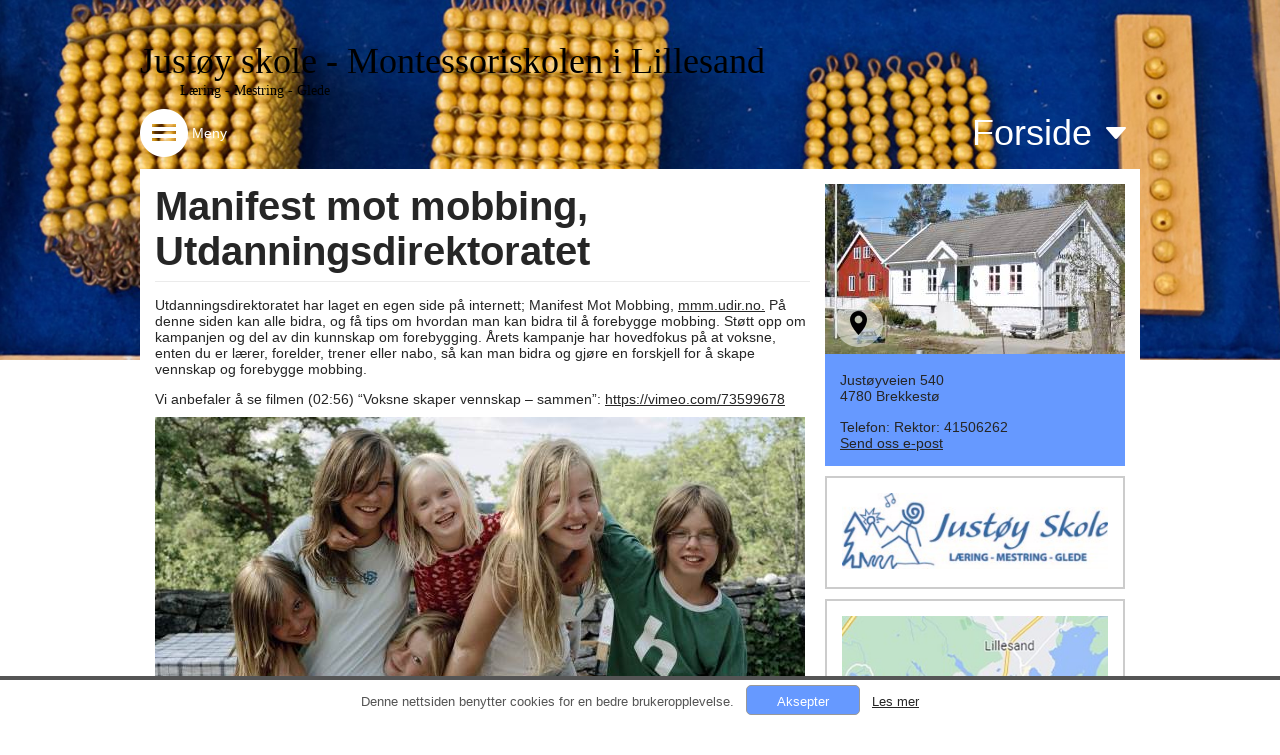

--- FILE ---
content_type: text/html; charset=utf-8
request_url: https://www.minskole.no/justoy/Underside/7551
body_size: 61644
content:


<!DOCTYPE html>

<html>
<head><meta name="viewport" content="width=device-width, initial-scale=1.0" /><link href="/Styles/Default.css?guid=20180610" rel="stylesheet" /><link href="/Styles/Widgets.css?guid=20140324" rel="stylesheet" /><link href="/Styles/Subpages.css?guid=20140704" rel="stylesheet" /><link href="/Styles/NewsPage.css?guid=20150814" rel="stylesheet" />

    <script src="https://ajax.googleapis.com/ajax/libs/jquery/1.11.2/jquery.min.js"></script>
    <script src="https://ajax.googleapis.com/ajax/libs/jqueryui/1.11.4/jquery-ui.min.js"></script>
    <script src="https://maps.googleapis.com/maps/api/js?v=3.exp&sensor=false&libraries=places&key=AIzaSyCMsQA7pFU05BQIM4zu7_Qw8m2vCPiRaO4"></script>

    <script src="/JS/FrameworkLogic.js?guid=20210503"></script>
    <script src="/JS/WeatherData.js"></script>
    <script src="/JS/ForeldrepulsenWidget.js"></script>
    <script src="/JS/Countdown.js?guid=20150115"></script>



    
<link href="../../DynamicStyles.aspx?customerid=234" rel="stylesheet" type="text/css" /><meta property="og:title" content="Nettsiden til Justøy skole - Montessoriskolen i Lillesand" /><meta property="og:description" content="Denne nettsiden tilhører Justøy skole - Montessoriskolen i Lillesand. Gå til denne siden for å få informasjon og nyhetsoppdateringer fra Justøy skole - Montessoriskolen i Lillesand." /><meta property="og:image" content="http://www.minskole.no/DynamicContent//BuildingImages/234.jpg" /><link href="/WebResource.axd?d=QKX1AO1vX8ebWKfbb4eOTGlvMNZAOEeImI970qhsl9ZE_W91cCtYI9QRYedczK3uZ3vStEZc7f3P1lyemLti67ARSrqq7lIDGRcDkVqHQ-_PdUJ8gFDVFEgnL2JLnzDW0&amp;t=637952129513759727" type="text/css" rel="stylesheet" class="Telerik_stylesheet" /><link href="/WebResource.axd?d=_s8C6V0hVmZ50IR7zUlbBOqgAMV0IAka1zUh5Cr6hHHQJb9CeossGjMoaOdWxJgJlaMs0T7uNv9xb4ZOlHdw7lhcKNFrUY-IF9gfQQdzddZD7yZA7I8UZQlcrS8Vwd45WA63JM1oRoAIfDDBEXZurIHWNbUpWgPpzHVXQdUKzZE1&amp;t=637952129529248374" type="text/css" rel="stylesheet" class="Telerik_stylesheet" /><link href="/WebResource.axd?d=TeG_vQIi8fEADAc90BzHqjW9tlehkeAtJ6_JRnJSeUWagJi6C_2Qg1X5X4SThFcuqzCEAaVJtqG0dCsmmlW8jFLRqg34hWBMN22ZXiQ5Bn5DZvTFM0Bjv-6Rih2w66rdNih5ib78I3zG9WgJr8MQoQ2&amp;t=637952129513759727" type="text/css" rel="stylesheet" class="Telerik_stylesheet" /><link href="/WebResource.axd?d=6p04pFFjbS3qe1b3FSPX81BKqzjmjvZDCxjyVrgZluuoE_Cebv73XBjPgLnduukY6IX9UIcUH5X7KQKSRSODzn2y6xmIDj3HG-VZMC5m63-LSzYOJOqJtizYFKem8q4ZE9TuEjMPeYBW6ysf_DgOjnKQPjM-AG09A_HLPAWNiTmnOVCWYSRe3i2ouWmLmZFQ0&amp;t=637952129529248374" type="text/css" rel="stylesheet" class="Telerik_stylesheet" /><link href="/WebResource.axd?d=6w2U56lTd4X57_HbDUybJfTlvqBphogfnskWMTYwdxt4uKykxpXPa-K6udK90VsGBQFWNAOPC2Ku48Fo--LMK35L6wmSTJd4mM-my_Rc9Zj-LhLIl3PpuAgpcGh5Egkb0&amp;t=637952129513759727" type="text/css" rel="stylesheet" class="Telerik_stylesheet" /><link href="/WebResource.axd?d=MfBjK7Kbv7VPeSHokq-h4tGDBRuXq8ukeTGvouMDDXDp_SxXTB7hMkUxa1gL1VBix4GsZBOpWRDrjlwSPf8TpV-6GIn5TV_GZKtZLwzJoyiMKdFteZ6dAn-R3h-7fMgBY3QO8vX-b9vOtZWegXp3X81n14yswESfHaRwbQr2Ih41&amp;t=637952129529248374" type="text/css" rel="stylesheet" class="Telerik_stylesheet" /><link href="/WebResource.axd?d=urCACUaUZeT6oPoIZXShbkZhlT16WvynXfoTKBocFSdwbtJgemO9kfY47-JO4Sed42cXgutZlJhkgWTVw-eDxYptFM5cnNa5XcC_ZOSdNHKUGHkgMBLtIeb0FZ9xRAuQ0&amp;t=637952129513759727" type="text/css" rel="stylesheet" class="Telerik_stylesheet" /><link href="/WebResource.axd?d=vtxlYNLavFFk754e1Q7RNWH3ZrownNTT9Uyr_82U3WFyBCR46gc62DJmF1ATp5BbsVNVzmB78K4_HKMlj18tFBVDNgnrTKbRIX3V2RP0I7mT9sX1Cmi5HNHbxE_4v4ZwWmFkel-uzx5J1JLae_nUpslJ5E2C-OjerCLH7XZtZa81&amp;t=637952129529248374" type="text/css" rel="stylesheet" class="Telerik_stylesheet" /><link href="/WebResource.axd?d=VdPoLqp1pEU6N0-IfFplZGXi_wcMdxveTCaz-fB5IUeFboGLFOoe5HbVBGrmUUnn0ThrHG-MUBiQCSmCXdFF54Mul5iawUIc4QwGtlJlpPOa4SgxbCosJZA5-346Y_IHLAuA-v-ckl0Z2j2QEJUL6A2&amp;t=637952129513759727" type="text/css" rel="stylesheet" class="Telerik_stylesheet" /><link href="/WebResource.axd?d=jyhRrCp8YeDcuQCy9h1jkggbU-c4BBLSgcZjsMkhX99a_S8AjIwYJm4LlPzoSx_hcNSvIyvPPMrdooo-X52k_0MLiB928xIiPmml0_6mqoy4S47hk9OrVvmp07tzs-LCTSVgP47nspWjwRPEfRyu_A2&amp;t=637952129513759727" type="text/css" rel="stylesheet" class="Telerik_stylesheet" /><link href="/WebResource.axd?d=zavC0m1i9eSM9f4E_mlRAOWWWTDh6yBsucpXxvYphM3JCUJYpFfsf-Qi_G-pd0uLsdBWSejwZwo1TgLs-reQfJJOYA3oWoT7cNRv_8Tj3wSRNqv7FEJ93gUIBpbdS7BfLdYy1pPbr93oy50hGkBI-d2J4iz7UixyxdwPLp7whWgm3FrRZKivENDoTCjkC4480&amp;t=637952129529248374" type="text/css" rel="stylesheet" class="Telerik_stylesheet" /><title>
	Just&#248;y skole - Montessoriskolen i Lillesand - Manifest mot mobbing, Utdanningsdirektoratet
</title></head>


<body>

    <form method="post" action="/justoy/Underside/7551" id="form1">
<div class="aspNetHidden">
<input type="hidden" name="__EVENTTARGET" id="__EVENTTARGET" value="" />
<input type="hidden" name="__EVENTARGUMENT" id="__EVENTARGUMENT" value="" />
<input type="hidden" name="__VIEWSTATE" id="__VIEWSTATE" value="6JNCOGy3NYr+LejY+8SChZX8LC5bTBjB09BvkC/OvxZ/qE8LX5V3+uQfw5WuLvTa/jr4GBf8Z3VKZlszSB8fvl7UXQKb4xygcywGGTeVR4wV6wfP/B8IIocR+1sRAM39lkoSOj+rb7mKuCsDZI96iOZ51PZcn5IjnToAKuMSjIR7rGLpCd54hiIaGkDq7FgDqzNri2bcDeRjkJAIok6awwtMKAp2CRL9t0tplhTJvoWMqC7cV2lA5lY6JhD4ROfKzOG0573YseGTcxzF8WKF3CzpBG8M0P1QNfRYBbex/sldi4X8DnbYQXag0R81fMpt9BsBqfGKACLNoHmVGRojTmR9fK/tuVzxOptWsfy/g82G1k/Z3yKBdrJKbDVe1gkcNb+Ru79rVvxcgmaHuk10ovMSQXtbEy6juoiapYfy4NRxxegie5ccQebWvmnfpEozHvkE4/4T8/UciF4AMy1B9cfJynGDW4eHSz8hHiWln666wsUgjnICSVX2lPz/DJTMgI/2GZMcjM3p+dPaVrfPhIIXiRDPfIeX06ybapE15ioWDpogeAtSooGFLdczqL+UTQj1kJJwQVIVnuXviYgTiAypo7ECGdSJdtt0icV3pd5xVyus+CNCB/t++o2UFicISmHIBzjiXWWFdjfLyNzufr1M6HGHkr/jNoyvoDGfkBgnylngm4vKbdJUsWpoq8TtLgFE8fO+24XG0ZiqdJpJtEY0YrVz+SOPSgF0vZfRnm6OYOSQzyUoLzB0st/0kUKnamxZci4eTBB04s8TtjqJpWXHkscs0PenGDDU3G4fVWfG7i9+7petbXoc3ZiYHvx6E0a1bARfJePHlkRK+O4IYtLiIoHAz2WJ1xCO2Lm9tnj1Ybk5l/MkFWZdVcuta/R7gaERnG0KAJYK5kteA2uXNQ5fEVr/pxIYe0jFTDHtlppbLr2TzcH4LvstLc+Rt/cu5dtNHSrFU+kB3+DhVlJS6PooAb2TOYbOWx5jfJbr1FON4nIYlOA2f64M/P8cmpgCusC/[base64]/VvmR6GwjNiZMkLUQst4pdVBr9c7EbRRv60QFcoElqrde+OAXSuf3Gw4Hl9648aV0bFq64kO5bgzHEZNkg3Kl/3YdzuCuF5SckvXbeXtl2JKQUqUR/MWAMjjYcpjr7V3PPBMmj2kzGhlYKFh+7UheuSZ1qIV4wX5jRz1fOXPLwm8awbvH1Flq3vImrD8rAph8QsMCx/yoUhTWna90B/Fi45fe/[base64]/AApACe6Uv6kSc6ztT5bF4IqWm2BMXDniMGVUXm+TTH3HzRYqmyAgV40uvOBkiFj/XrAgt1jbxKQPheJJPhrdWkrWAlx1tSFsR4+NXunPg6UQn7bX+ToCd/UUve1/Jgqd6pcWqVAo5llhN8m6am8lHTdL7RN6ntWr9jqLO2GrpvPMjlx1WO0E9nMI6hZy+jKJtPK5idjK77vbHTHYDEQ+LUBdyibVMTpgjXnkcwLy7afgK1m8t+ipei6n7hX2pQMtFHb9nUQOa1lUK9dPss3T0/JAx34ogn5slQh3JjFkPVombIIrMj/nGJ2aZeSRhPLSiRzkBwe5hoD8iuLj9hug9OwyPFL8rs34AA3YgdqTn321xL+epLfudPPc1mrvZY5l7hLjzPRlhazcbu/TEOk8qy4xTTTvpXzRmrp+HrcuY8/ak7Yd34/aRx+V6q+ZzOO/IQ91B9vind0D72HCHTyXZjm+q+oCleHuGCXsb/Y6q0jWp6Lbc98wdzr4wvn7R93RBf0UczCRoNcwAe4m4Vm1XAnXJF+23VLhrEb0ZPQ6XJoLIPOG7tlc5n3ezGdoJW6zjZKsUPFMiivGY99tqZuamT4wZQExPb0nBnnxYCn+OwO/30MNEZc2Y1GcdRDgRpk/ZlTK3x+oj8+gYOgH5Cltv2WpoxI+VIcRtnpkcZjmohQ8T3qOtjLXdZyD4LB6QEbXJc+esdlpb4G/qUEKdsirs+gY5Ij8h67Bs/W14W25Xmm8J0YWENSDs7Lwd2TlesBnac4a0TOpw7GLichsznbFxyCR4wPlLcLVDHyb8DERpY9nAJBE/NMwrPpqKTMj5KekY4wmn7QFHQUt+8StMFSAtJOgL7FqRx64lWyFuU+XEA6rOWa4p6O9X2ID5c+JLJLL74R3qRrUyQcB++KOz6lLMXs6F5Iv0Lsc5CmBjQCyy6X3QVryMbUgfpVlGBWeEFcv++JWFUrRJJT3PUycY0E+SIu+wkoyxwjkNVNQyM/Mq9WIcFU1DvQwF0uP1/1R9YKQW4m6Fm3MNBw8hVVD2YtTW5eGup3us0gMc9IORg5coeJMSwygY//4BoNYXwqPA8375ZWNjJaeTG88geN0mvA4j08c9OG84mAOy+nPUa+OcyFfOjiDT3eWwBNL2EQnsHc18/ZDemzK+pJ83uAmd6PU78HsOiz5qmcFw2+1yrlA1Ir8XLOgedBi5XQK6j8EwYDcwxSrj3X8Nl/MXUd9y+pZsMO/36wLJUeTyAn7T/rpnN3ZohGIPmi9SEy7alVgzvoE2MhuZxjVIiJqVQOKhb5Sa2v/uqFVBfX3BThbpBvXYSR8ZHNLAgER+BwF8Wea1rrOUsB6iTMSStFSMHEazeJFZ5kxJ86rtjceAJBFEQOcIK+lprtCn4lpbjDI4vNWW/fWL5+k0Z1rEJ2ObpYWa88xbzO4lPNTdeF/zODhhJX3SEQ6C5Se8qZo7EUB8zjncQRyXDKiEaTb+T/nTOWwTQ96MA9PEzgk2APK/FMay6BDRn7U/LpljTdTnp8X37Q4jg10SycLow20Nf/90RHEvjs3eqDTQ19iKoig0T7xzMHAWIFH9TI5m8NmIFackjYb232+6YdNjctSbyxBxT3sAY3+lTnTJRLpjAfpFY6Mh0ac8UnMkXRMgyVqHiFn83PXAJJMRHh/oGaezvtv41bK6ha1uDfeRDIewvZmOloG3ng//4iEJkdiF9a3L43NFrcs0pNwB7UcnRgxOAlf/taUZBBEOjrOjIOQ3YdWmDr5uv5MF0SOjuR9q/ykTAm7YJ25YdCNdOYVLL8KRHF0cdcFzK+AU7zGznR4zcNvghdJMxJRhlrShZu8AQGm8pQbD75KRBPHlS0EHKomisaQ1NngtOL3viAcTH7tpy65YblHAfzCR4kFqm5FrLlQ+KFqYepFT/w+sebiEmqgj4mgCZekOcW9N8Dsb9fR1jGVpVkCQnXHjB7euIIf1nmdFJvuSF6b9JFaM66jCLFAQ2eFA06EgRPCagHWAAUpMu/+NSsqYrHOqp0c5QSmL4W8fbqWc2dcTyU/[base64]/rUpnVFk5uKdoypfym/xdTgzcrAhE97LeUILZpAakDMfpiF0irCnFNuapYsCrU7k5F89EKI1FKSbL9wPOvXywfAqCLqD8/N3Q0oXMGpvXoWEu1eM04Fgfuwt5ftcE9XwzkWRkkOEiwKviV84McBMhj3hAJdU+/BcMY4Eg93R7YbA0rhJX3wXltm3Obu2L7jBipLdnQSZiQ923Mfp1LukZLHxBDrvR+cvgXoXYW/6IrZuc5wfediKFiAfnwdkCE7Msj+34CRWZpPU0rSxxVn6CXNK5/X3CNERjzhoV9Hp8+mZC4Yjy++Sz2Tc8TjV6GD/Lmh1WtdXbIh2hiEdYX2RNxkAsmysO2Omx5tMi1cyz03TsOYtFaybOxvsVdg82RPjRRCNvx+5DjYbK/JtjlrL/CaAspv90MNdM2i5ptleGc13RTrMVW1aixK019gquwZwXP4wDa4R1xgIinWch8pZSWb6+2x5iFB/JTSvKEayzD35RN4cTjsXKk1tgN3xGcITmjbjALqnOG4bgrkmEEWZHfdj5YFzIMzNNzBw+KLbmrU1JsWqH5pM/ZsZuW2En8O2XZ4OJjPMUv4N9t4Wz/[base64]/ath9nDXdDyWCpGbQPu85MoHZuUoj8aKkZlPRL7qdpZbdxUVzf8KG4z7JKzEBXXbXrC4uHoZNLgBC6vjE/LnebEohHTqfBzjabz+7dSupcHDhvk6Dh1QY7P7FHnhtaHF4g/CtGO5gJi60I1QVk4FTmEuf59t8Lt7PCrhuArATd3QZvNc+OHowR4pbfYR3kbkpFkaB+kpigtEbEtJHR/KMsDr/EurfM0bpS1yBRJTzAzbFT+5vdeyYCVXwz5Ey3PvCtEm82NvhtJZVehD8QgvjjmV5Pog7zUtzZ9Nkh9ceBZzxZSlGaFHGKVDhcxbDZzzkW5yMjAYp7kREGppCRzcxcUGEtwFkCvg0Q+rcRLzmP2JYvyypKIPBld9tdjWmJ/Cm0jOxbe5ApCjUc/I5ce/0TMpXoiZ4IVEFrxrBn/bkBJOxxZTvWi4t9nalh824Ba/[base64]/TLZS7e29ZRkKfYy/S2kfrYoaUl+VS379nJQRucZlURaJNjt3WIkSv+exO9WJdK9ThLKlPkL4jJUFAx2gx16G8sJ+/1nhdOhjjf4HOPS+H6Rz5t2ogNIG38ZiO7pHBxSFIDXiMXQP7tNjUWm2V5nvKiW5wCtHLgdY7dS1+f9tD57TvrBYKjXe8qlPqJqM8HPKUvjmXejX0CEybZskU/NCyR8ePMcUCY5kBaZsaVXVrb7JbUQSAfmbcQF9nMXjakkCgGi2ZYSZmCzi4Bdl6ioVMYZwt/MUjkJOd8DOzn+6eGwawZGfwgLGt5GzSvXFiBEyoccModwbj+zl+o47g6HJkY7sVBciHmb588rQZVBwuMZjZxGJbEhqOOZvMa1DiA7Wom/NJFRMKISGdDG+GYaosqs+7rQxL2SpeZEmeu2X5oK/04EfCyauKOaFAGpGrZjkITF7UrUte8l8ktyQCH5vec32itOUDQvG5JalhoUIkTrLIOWP7804nXuV65Tm7UINxLHipAtm71fZriqES1jb6tuU687ORc1EJx7pu6RGicxE5dqwQPgIwep6DkhO18ck7nnQFWLZDsAQcgscuw/7AtqUyaPZOVSEGtX/bGBr+mv9PxG5nOzg1B+FdA5ahpJGh2QxAM+rjira478kJc1t/i8dvAHavEunZhe6Gbva2U/faduVsb28npCxXh65hkmLq1DwOgk7mloXMbcjpd+huYlNGTT3liCe9EcV6z9W/nf3zfwLW/vOFtw/3NMZoARe0RLCWKS8du/CQPWQe9DhCtwuZOGqbd987Czu9FRJ3ZnVZELRiCgplV1gZc/3zNBEzHKV7p/7LtyyhoDPE/K2TaMmkWjzDPRcaZd/gfsT4tZmz0D8eYA0iCfLi/NAFHD/qzA1/FZOoPabkvz4OM27BMSF4sXe+Zj12fVUC1OCL22zSpDCJhKwFjFz3GtEkvak/ij9QJDn8KNXpIQ3+sy315OAaYuYPjBCIZEhhh9LmZJCCLhIod+yUSedgvcJ0Ookau52eS3fWiJMEp/G0dPZ" />
</div>

<script type="text/javascript">
//<![CDATA[
var theForm = document.forms['form1'];
if (!theForm) {
    theForm = document.form1;
}
function __doPostBack(eventTarget, eventArgument) {
    if (!theForm.onsubmit || (theForm.onsubmit() != false)) {
        theForm.__EVENTTARGET.value = eventTarget;
        theForm.__EVENTARGUMENT.value = eventArgument;
        theForm.submit();
    }
}
//]]>
</script>


<script src="/WebResource.axd?d=pynGkmcFUV13He1Qd6_TZBWDQqu390SPqI80gYA1bTOxLEwQTZ2fWPsYHMag9G-nE5fpCG5s0xvaG3zByeuZ7w2&amp;t=638901608248157332" type="text/javascript"></script>


<script src="/ScriptResource.axd?d=NJmAwtEo3Ipnlaxl6CMhvuqIvIvu03g6tvRmjhXTyKEdjidUlWCv7n9kjAdG_qR6rDHB6u46g1XJ4XR8DigLuPYcSmuozo7DOuY8LiduEvvLgSHdsUdreUcGwHmXmlHDhnVgQsPzVI77g5G6gThC-1DOJlgKl3jUIfAjXdMTOe81&amp;t=5c0e0825" type="text/javascript"></script>
<script src="/ScriptResource.axd?d=dwY9oWetJoJoVpgL6Zq8OOJy5iSPWstvLHyARMkVUi8QqltZOT-pmmVYD3SYqGOJ4z_c5zd9HftSREh1uSoTj3UmYOJOjmQbkK3tcWzu3CYaaUzWbNZpGYGAmwf2A_X8wlJf1BJuGm6dbDVUL0Ei-oY6mAsFAK9L9g5Ld553ZDw1&amp;t=5c0e0825" type="text/javascript"></script>
<script src="/ScriptResource.axd?d=TDVjdgRbdvNAY3tnbizUcB6om7rntF5bYu129vh4Y9Q8FfhX6o4FVi3MHN1SBFidYMnlFURDT3Cqcw90ZtXivSZgrIroithcF9hKJYWpraw3uGUg1T_IWKsS8OYRaFvS0&amp;t=27337805" type="text/javascript"></script>
<script src="/ScriptResource.axd?d=mbGZm65DzNC0tMTq0ElbcXTyO_QqRaHRspekXhETaARpaSf-d0a_GgQQSdR1AYkfXQmVhw3maq9Yq6CGruopg1mYvxK-6H35RyDzKsk1nH_TFURD7DQwWvxpqCmsgW9qvRW9khkvLWok_r4R_YhpDA2&amp;t=27337805" type="text/javascript"></script>
<script src="/ScriptResource.axd?d=cmIcXiVJ__exjjpjrN730r4dfLzwnjg-FhfJHvlP38zTOsKTi0BByZ3AN-46b1qSvRphkv11efTPrfYgIAd2tZY9s9Zj8t6J9x_aL7NVf9JFfytG8Ya3rfVZdzUk_f7hf9tFNnnUcxHD9-qSDQuVyA2&amp;t=27337805" type="text/javascript"></script>
<script src="/ScriptResource.axd?d=aoSSiMnLNTC20U5L7LFIKk7bynjpK_8YFp60Q7p_l8NSKL5lF8o8s50avI8Dth_hyMFcOBvG-oYVZTxAb8EKwMpc8Bg-Ec238PtweKPs85nhCctg1XNCyF0nNAVlzjKBOWTIq6xgQqnzTCblGPLGCffyGYuHGkkc-bZsZxfbbt81&amp;t=27337805" type="text/javascript"></script>
<script src="/ScriptResource.axd?d=A22-SyJgKhJ5FWUJePaPlJZSVdSSrLE-i_HJ8b7jTkQDaWTYB-rJq3Gv1zNjiOD52w-z8TstMLTOra5tSBDHp6kxsPh4MN-HOz0EfSmRUUHVmsDlMKRZGGbkB4w357A4IGvfgf74TcEvUPXHI64GTA2&amp;t=27337805" type="text/javascript"></script>
<script src="/ScriptResource.axd?d=mxxObI9nroQxDBLgf-QlAuPmYkkbxCFXErKUQ2XqvwFbSdHwr9MqyHSLI7yDgJzHlK9jzTOLu7cuuvUzo960m8C5-ezaKHW4vYUMcwH5F9QePvfPrSnjBwPA6LtOmNr9PSoa50oB92GTks8SDAHDGgkGSaHYVq4FjYUe7JwrWYs1&amp;t=27337805" type="text/javascript"></script>
<script src="/ScriptResource.axd?d=ei_BvuPu_kfWuvcXX4wAOOBDIwOJ6T9s7aIHLTbrDkysrNon0tbyCKnDNjFxEg_siWWC5MKJKXZfyVqhlGkDOndQLQp1e8u8wpKc5KA3YWKz9d44a9SxAlGoUmTOPvbQ0cN83tHAI7gBykctrzWTIQ2&amp;t=27337805" type="text/javascript"></script>
<script src="/ScriptResource.axd?d=utaAJrK4EroNO-KNr3p19NJdYwYsanUGPeXJIEDxTkSjTDQwntnO1DuZBJcyPPJdVWI7MX5Cs9_3m-3GO6WHxbdTgjIL1rnAtsvg29bmcQLjk6eFZ17ynXlqFnR3fI6tadLAI7ddfqG1CiNIU2IKjw2&amp;t=27337805" type="text/javascript"></script>
<script src="/ScriptResource.axd?d=LxjRs3XOu8Cy2bbYGMzbCg5Neyi-pis-0R2mOSOGd4LaZEqf_O6P-HDhyXANYcNW4A5E9hHJp_QJ1Kvsw-Scomgx5WBkXWjcE78cBthfXyXo1Cg_B13VepEGI-xIy22Dr9ZyMILJDlFUxUmRfdW3dp1qLOisBJECQW2j91c99qvIqHpfgCRQb4_dxUYNFVfT0&amp;t=27337805" type="text/javascript"></script>
<script src="/ScriptResource.axd?d=86EhAqQjfuMKlbK4FWyenBaIKzq7nBFB4mTzCYQBkRcoBcaddLY1W1EluroLrJ5Mgw4RerhTLoyII9fNXNFniqaZSNov255THNgtx1v-eVS0fX41m5PPpQH7wjWeHKZAtM-8-8Am0o_8Y9A6qMKEvBhac4DhSQ84retsaME1vzY1&amp;t=27337805" type="text/javascript"></script>
<script src="/ScriptResource.axd?d=qsRpKh5Y3Y02fhrPxQCAxU0nt2nHzpcdmfcgvFZ0XPvS5cbJqK0_s6eWCMmOFyNCZfvKSEaUnGGue1rRwBaUZpjJ8Fc1rdr3TSZJs3Qq4AUarJc7-YBmNLQQrdZQECuzFU3bVdH5j0K20Ac1zP5kPA2&amp;t=27337805" type="text/javascript"></script>
<script src="/ScriptResource.axd?d=GUyLPMOEFhffuIMm6XZ0oFPLiFT5x2eLBeP47AuK2QbovRLFONmi5rdPurF3zUnAdhhP8hPp1l6E-ykbpof218ss9Cuh4iDKMdGHWr2iznllQIGL2RdKOuGLPiiHvtD5OQUCVQIkhE71mFEgYe8bAJZ19DTmi_ZCtXL83jfyQ4A1&amp;t=27337805" type="text/javascript"></script>
<script src="/ScriptResource.axd?d=wl5RKBCXTWDacHhxsSq8Qw-gll1Qx8BILI6FDIM0A7PtaC8OyJCS-YN1ZJvc4LYR2hsz0fxOBBUGs38semezQ_C1DYV91hkKIfCxruxK4GRGcb9-KeQe9vEOTYAfHUzHZ9qSU0qmvpdYIQbBwCSqhw2&amp;t=27337805" type="text/javascript"></script>
<script src="/ScriptResource.axd?d=1bxTwrzpLcfhNOetlkudB6rGNYAL15rY3vibDSY-uQOOONMiVXmxE_aYd8V7d0BKfq7FzhOAhCoyQZR9Lj5nRl160IFqnVfireEYSnpwdLgyxW5Ln1KV-5kDNyZcyJeE7n3KJk2Rbg7g0dTaIIQfCLbQhz1neAN_rSHaOkIAZWQ1&amp;t=27337805" type="text/javascript"></script>
<script src="/ScriptResource.axd?d=eKZhdBAoDXLAsQys5JFN8lFJMvOxZgTSRcho8HNKFseSgnivsjDhLb_VQcASuaq8KUC1QbMKtC6aM1X4TvQ8mPJUo5qLsEhSoghKYkKCIJ6IP9NG2MLsnVUWo80PgPnRMLjy6PDCKX2WTPSI91rmNuEYcDF_gycNC6iQsYSRN741&amp;t=27337805" type="text/javascript"></script>
<script src="/ScriptResource.axd?d=uZyysmNAhs23bID72ZUaStjUVHbKQ1FY6AlPN0z293aoKnUG7uVEQCQnW2B8rxnKCjirPdswZgUTC5mB0Tyx5oPPAfy2GFSsxFbILbuMsh27VhbuMUt7UU6WEgxIgvaKsNjp4p0wtjQ3MAaiUpSBOg-XTvSaxpdnqQNfDaUj5no1&amp;t=27337805" type="text/javascript"></script>
<script src="/ScriptResource.axd?d=HRn6OMku6cDtorQmT1eJqmZbxFuubcyxN51u3og0RC6UQqmMwwJiKJafqP9CN_UUPulucHaIQDnXzNt9vUp-dC0ENdzKr_X8H4xarSBqxSHwkO5g6qRUnQB8mfbnJvcCuGNqjqjqqUmGdq6qOEJcCw2&amp;t=27337805" type="text/javascript"></script>
<script src="/ScriptResource.axd?d=sF8Y0c2qLAfpveBK9gLo7LzynYb9wBFPdnXXGrNnWbUogK7BaBBpCOaUM8L6DH3TLSUkDB0Pa7cMvvoOdc3DJlnG_1AEZ8-cdWqpSdH1pfBUR3TjxHRL5J6kobyeGafG0&amp;t=27337805" type="text/javascript"></script>
<script src="/ScriptResource.axd?d=YxFU2pUkHIgnVyJnzRMJfEY290evN7lNwvBxf8fDFjrBP2Tjjyxzfamwr0qv98FiHdLf_pKdOfG0Zlrpv13N1sjh9IIWVi9Yc56Vt-d4Ih2tLzNWi7X2a55eXsTdb3fKfH1WO3SojL8-AkSahB8RAw2&amp;t=27337805" type="text/javascript"></script>
<script src="/ScriptResource.axd?d=LkSbRRtTbnpvh0g927IxkMAjqKQ49OsFlzY5QWxjOV63sG3-ZzvxLa4ioqRASuDeHUvMo1Fa24xewIoLb0LfvQwpjLPw-FtgDBVigoq1wRsg4gnn1nsIVMa8EmcgJOWy0PEuKzHnHx1fRmwU1MYwtg2&amp;t=ffffffff9b7d03cf" type="text/javascript"></script>
<script src="/ScriptResource.axd?d=dMtrWYtYVdP90oUUR-ZVm4CY4ky_HuKsgsWeRNkfRFwWOosUTGRB_RP0GHi80GdgWrEelGK_6A9dq21wNuZQ-v6SJXobd06zYIWwpN-ohpQjkQzOsP7upga7R-Fv6zUiXbtringUnqdqLxc7tKbWgg2&amp;t=ffffffff9b7d03cf" type="text/javascript"></script>
<script src="/ScriptResource.axd?d=beb9cQ9ZLEsvO0Gw0Ci-lLVLETGM-wS3TuIXHgEfgBr2GEDyWGpuT7hzBCuzD5sqCMKb8Dv85SAjmsV_VHqnqVAw46O91CFqQx75kZWSV9yOL_IHhyJ4CdDRZiLGI8gZOl6k_ax_LPfIOP3j_RJqzQ2&amp;t=ffffffff9b7d03cf" type="text/javascript"></script>
<script src="/ScriptResource.axd?d=8CjII1v0OLoMNKf5zGXmesqrQsApziPRlzirFvmQYFYwccCBn_C1Up623fUlxzva3YOk3OL6sbsHSo_7tUcVr6-VcahJ5T7t_JU_P_cT-tloJSuRXP9CyBTeU75oOpxNxPKy-lkaWtRrHgbxEi5509_ZaE2-L4ZnLXiIJkMzvIg1&amp;t=ffffffff9b7d03cf" type="text/javascript"></script>
<script src="/ScriptResource.axd?d=IstEdyt95XdabEBZOp2wmEtr2XqatJNfGkHhUZz45h5XC1MvjoogM48FR64c4tKmumwB5mzPK5Lymeh8HxdLttKxnL0Ym2kzha7OepHDMQh3pTkZWS16ZBgLs4yBEIZyG0nFhe0PwRTD4v-bWMIobe6CiFZ_HUXrXdLsNxaJUxQ1&amp;t=ffffffff9b7d03cf" type="text/javascript"></script>
<div class="aspNetHidden">

	<input type="hidden" name="__VIEWSTATEGENERATOR" id="__VIEWSTATEGENERATOR" value="C3124E07" />
	<input type="hidden" name="__EVENTVALIDATION" id="__EVENTVALIDATION" value="g1dfe3YcNm/2ldkhdkEwp+1ZDEjQarEorxdEN6aEP+Yr/ViMuSHvGI+7TcfdkBXT++kmolppIcQ/tFQqtec3jhR1vfI4SH82PtA2WcSzcBgdbQh7WB90aUtE73iLrWyTyjvZcuYXyUQPWigXNsOdpg==" />
</div>

    <script type="text/javascript">
//<![CDATA[
Sys.WebForms.PageRequestManager._initialize('ctl00$ctl06', 'form1', [], [], [], 90, 'ctl00');
//]]>
</script>


    <div>
        
        <div id="outerContainer">
            
            <div id="headerContainer">
               
                
                <div id="divTextualLogo" style="margin-top: 40px; overflow: auto; margin-bottom: 10px;">
                    <div><a href='/justoy' id="customerName" class="customStyleTextLogo">Justøy skole - Montessoriskolen i Lillesand</a></div>
                    <div><a href='/justoy' id="customerSlogan" class="customStyleTextLogo">Læring - Mestring - Glede</a></div>
                </div>

                <div id="panDefaultMenu" style="overflow: hidden; margin-bottom: 12px;">
                    <div id="btnToggleMainMenu" class="customStyleHeaderTextColor">
                        <div id="btnToggleMainMenuImage"></div> <span style=" vertical-align: middle; font-size: 14px;" class="hideMobileUI">Meny</span>
                    </div>
                    <div id="btnToggleSectionsMenu" class="customStyleHeaderTextColor">
                        <span style="vertical-align: middle; font-size: 14px;" class="hideMobileUI"></span> <span id="sectionName"><span id="lblSectionName">Forside</span></span><div id="btnToggleSectionsMenuImage"></div>
                    </div>
                </div>
                  

                <div id="mainMenuPanel" class="customStylePopup">
                    


<div class="mainMenuSectionTopLinks">
    <a href='/justoy' class="mainMenuPanelTopLink"><img src="/Gfx/Icons/Home16.png" /><span>Forside</span></a>
    <a href="#" class="mainMenuPanelTopLink"><img src="/Gfx/Icons/Close16.png" /><span>Lukk</span></a>
</div>



<div id="mainMenuPanelControl_panHorizontalBoxMenu">
	

    <div id="horizontalBoxMenuWrapper">

        
            
                <div class="mainMenuHorizontalBoxMenuPanel">
                    <div class="mainMenuHorizontalBoxMenuPanelPadding">
                        <div class="mainMenuHorizontalBoxMenuHeader customStyleMenuButton">Om skolen</div>

                        
                                <a class="mainMenuPanelItem customStylePopupLink" href='/justoy/Underside/1821'>Om Montessoriskolen i Lillesand</a>
                            
                                <a class="mainMenuPanelItem customStylePopupLink" href='/justoy/Underside/1822'>Våre ansatte</a>
                            
                                <a class="mainMenuPanelItem customStylePopupLink" href='/justoy/Underside/20346'>Skolerute 2025-2026</a>
                            
                                <a class="mainMenuPanelItem customStylePopupLink" href='/justoy/Underside/20347'>Søknadsskjema</a>
                            
                                <a class="mainMenuPanelItem customStylePopupLink" href='/justoy/Underside/20382'>Vedtekter</a>
                            
                
                    </div>
                </div>
            
            
                <div class="mainMenuHorizontalBoxMenuPanel">
                    <div class="mainMenuHorizontalBoxMenuPanelPadding">
                        <div class="mainMenuHorizontalBoxMenuHeader customStyleMenuButton">Montessori</div>

                        
                                <a class="mainMenuPanelItem customStylePopupLink" href='/justoy/Underside/7472'>Artikkel "Hvorfor Montessori virker"</a>
                            
                                <a class="mainMenuPanelItem customStylePopupLink" href='/justoy/Underside/3472'>Maria Montessori</a>
                            
                                <a class="mainMenuPanelItem customStylePopupLink" href='/justoy/Underside/2316'>Om Montessori</a>
                            
                                <a class="mainMenuPanelItem customStylePopupLink" href='/justoy/Underside/16431'>Foreldres rolle i Montessori</a>
                            
                                <a class="mainMenuPanelItem customStylePopupLink" href='/justoy/Underside/9386'>Filmer om Montessorimetoden</a>
                            
                
                    </div>
                </div>
            
            
                <div class="mainMenuHorizontalBoxMenuPanel">
                    <div class="mainMenuHorizontalBoxMenuPanelPadding">
                        <div class="mainMenuHorizontalBoxMenuHeader customStyleMenuButton">Skolemiljø</div>

                        
                                <a class="mainMenuPanelItem customStylePopupLink" href='/justoy/Underside/7551'>Manifest mot mobbing, Utdanningsdirektoratet</a>
                            
                                <a class="mainMenuPanelItem customStylePopupLink" href='/justoy/Underside/18466'>Ordensreglement</a>
                            
                                <a class="mainMenuPanelItem customStylePopupLink" href='/justoy/Underside/20383'>Plan for et trygt og godt skolemiljø</a>
                            
                                <a class="mainMenuPanelItem customStylePopupLink" href='/justoy/Underside/20135'>Foreldrehåndboken 2024/2025</a>
                            
                
                    </div>
                </div>
            
            
                <div class="mainMenuHorizontalBoxMenuPanel">
                    <div class="mainMenuHorizontalBoxMenuPanelPadding">
                        <div class="mainMenuHorizontalBoxMenuHeader customStyleMenuButton">Kontakt</div>

                        
                                <a class="mainMenuPanelItem customStylePopupLink" href='/justoy/Underside/1823'>Kontakt oss</a>
                            
                
                    </div>
                </div>
            
            
                <div class="mainMenuHorizontalBoxMenuPanel">
                    <div class="mainMenuHorizontalBoxMenuPanelPadding">
                        <div class="mainMenuHorizontalBoxMenuHeader customStyleMenuButton">FAU</div>

                        
                                <a class="mainMenuPanelItem customStylePopupLink" href='/justoy/Underside/18399'>Vedtekter for foreldrerådets arbeidsutvalg sept 22</a>
                            
                                <a class="mainMenuPanelItem customStylePopupLink" href='/justoy/Underside/20825'>FAU-styret</a>
                            
                
                    </div>
                </div>
            
            
                <div class="mainMenuHorizontalBoxMenuPanel">
                    <div class="mainMenuHorizontalBoxMenuPanelPadding">
                        <div class="mainMenuHorizontalBoxMenuHeader customStyleMenuButton">Eksterne lenker</div>

                        
                                <a class="mainMenuPanelItem customStylePopupLink" href='/justoy/Underside/20348'>Eksterne lenker</a>
                            
                
                    </div>
                </div>
            
            
                <div class="mainMenuHorizontalBoxMenuPanel">
                    <div class="mainMenuHorizontalBoxMenuPanelPadding">
                        <div class="mainMenuHorizontalBoxMenuHeader customStyleMenuButton">SFO</div>

                        
                                <a class="mainMenuPanelItem customStylePopupLink" href='/justoy/Underside/20871'>Søknadsskjema</a>
                            
                                <a class="mainMenuPanelItem customStylePopupLink" href='/justoy/Underside/20870'>Sfo vedtekter</a>
                            
                
                    </div>
                </div>
            
    </div>


</div>


                </div>
                
                <div id="sectionsMenuPanel" class="customStylePopup">
                    




<div id="sectionMenu_SingleSectionHolder">


    
            
            <a href='/justoy/seksjon/3314' class="sectionsMenuPanelItem customStyleMenuButton">Forside</a>
        

    
</div>

<div id="sectionMenu_ClassSectionHolder">

    
            <div class="sectionsMenuPanelItem">
            
                <div class="sectionMenu_ClassSectionItemHolder">
                    
                    <div class="sectionMenu_ClassSectionItemTitle customStyleMenuButton" style="cursor: pointer;">Nova 1 og 2 klasse</div>
                        
                    <div class="sectionMenu_ClassSectionItemClass">
                        <ul>
                            
                                    <li>
                                        <a href='/justoy/seksjon/6591' class="classLink">
                                            <div class="customStyleClassButton" style="width: 100%; text-overflow: ellipsis; white-space: nowrap; overflow: hidden; float: left;">Nyheter</div>
                                        </a>
                                    </li>
                                
                        </ul>
                    </div>
                </div>
            </div>

        
            <div class="sectionsMenuPanelItem">
            
                <div class="sectionMenu_ClassSectionItemHolder">
                    
                    <div class="sectionMenu_ClassSectionItemTitle customStyleMenuButton" style="cursor: pointer;">Nova 3 og 4 klasse</div>
                        
                    <div class="sectionMenu_ClassSectionItemClass">
                        <ul>
                            
                                    <li>
                                        <a href='/justoy/seksjon/6592' class="classLink">
                                            <div class="customStyleClassButton" style="width: 100%; text-overflow: ellipsis; white-space: nowrap; overflow: hidden; float: left;">Nyheter</div>
                                        </a>
                                    </li>
                                
                        </ul>
                    </div>
                </div>
            </div>

        
            <div class="sectionsMenuPanelItem">
            
                <div class="sectionMenu_ClassSectionItemHolder">
                    
                    <div class="sectionMenu_ClassSectionItemTitle customStyleMenuButton" style="cursor: pointer;">Altius</div>
                        
                    <div class="sectionMenu_ClassSectionItemClass">
                        <ul>
                            
                                    <li>
                                        <a href='/justoy/seksjon/6593' class="classLink">
                                            <div class="customStyleClassButton" style="width: 100%; text-overflow: ellipsis; white-space: nowrap; overflow: hidden; float: left;">Nyheter</div>
                                        </a>
                                    </li>
                                
                        </ul>
                    </div>
                </div>
            </div>

        
</div>


<script>
    $(function () {

        
        $(".sectionMenu_ClassSectionItemClass").hide();

        $(".sectionMenu_ClassSectionItemHolder").click(function (e) {
            resetAllClassSections();

            var childTitle = $(this).find(".sectionMenu_ClassSectionItemTitle");
            var childClass = $(this).find(".sectionMenu_ClassSectionItemClass");

            var $classLinks = childClass.find(".customStyleClassButton");

            if ($classLinks.length == 1) {
                if ($classLinks.html() == "_") {
                    var $parent = $($classLinks[0]).parent();
                    window.location = $parent.attr("href");
                    return;
                }
            }
   
            childTitle.hide("slide", { direction: "left" }, function () {
                childClass.show("slide", {direction: "left"});
            });

            e.stopPropagation();
        });
        
        $(".classLink").click(function (e) {

            e.stopPropagation();
        });

        function resetAllClassSections() {
            var allSectionItemTitle = $(".sectionMenu_ClassSectionItemTitle");
            var allSectionItemClass = $(".sectionMenu_ClassSectionItemClass");

            allSectionItemClass.hide(0);
            allSectionItemTitle.show(0);
            
        }
    });

   
</script>
                </div>

                

            </div>
            

            <div id="contentContainer">
    
                <div id="contentContainer_Inner">
                    
                    <div id="rightColumn">

                        

                        

                        

<script>

    $(function () {


        $(".showMapButton").click(function (e) {

            var arr = $(this).data("pos").split("|")

            showMap(arr);
        });

        $("#btnCloseMap").click(function (e) {
            $("#mapHolder").hide();
        });

        function showMap(arr) {

           
            var mapHolder = $("#mapHolder");
            mapHolder.css({ top: $(window).scrollTop() + 'px', height: $(window).height() + 'px' });

            mapHolder.show();

            var centerLatLng = new google.maps.LatLng(arr[0], arr[1]);
            var zoom = parseInt(arr[2]);
            var mapType = arr[3];

            var mapOptions = {
                center: centerLatLng,
                zoom: zoom,
                mapTypeId: mapType
            };
            var map = new google.maps.Map(document.getElementById('map-canvas'), mapOptions);

            var marker = new google.maps.Marker({
                map: map,
                anchorPoint: new google.maps.Point(0, -29)
            });

            marker.setPosition(centerLatLng);
            
        }

    });

</script>

<div class="widgetBox_Outer customStyleEffectColor1Bg" style="overflow: auto;">
    <div style="overflow: auto; position: relative;">
        <img src="/DynamicContent//BuildingImages/234.jpg?guid=0" id="widgetInfo_imgBuilding" style="width: 100%;" alt="" />
        <img src="/Gfx/Icons/RoundMapMarkerTransparent.png" id="widgetInfo_imgMarkerSymbol" class="showMapButton" style="position: absolute; display:block; bottom: 10px; left: 10px; cursor: pointer;" title="Vis på kart" data-pos="58.20972|8.36428|19|hybrid" />
    </div>
    <div style="margin: 15px;">

        <div id="widgetInfo_panSingleAddress">
	
            <div style="margin-bottom: 15px;">
                <span id="widgetInfo_lblAddress" style="display:block;">Justøyveien 540</span>
                <span id="widgetInfo_lblCityZipCode" style="display:block;">4780 Brekkestø</span>
                
            
            </div>
            <div>
                <span id="widgetInfo_lblPhone" style="display:block;">Telefon: Rektor: 41506262</span>
                
                <a id="widgetInfo_btnSendEmail" href="/justoy/kontakt/bedrift/369" style="display:block;">Send oss e-post</a>
            </div>
        
</div>

        

           

    </div>

                 
</div>


<div id="mapHolder" class="popupMapHolder">


    <div class="mapToolbar customStylePopup">
        <input type="button" class="roundedButton customStyleButton" id="btnCloseMap" value='Lukk' />
    </div>

    <div id="map-canvas" class="popupMapCanvas"></div>

</div>



                        


<div class="widgetBox_Outer">
    <div style="border: 2px solid #ccc;">
        <div style="padding: 15px;">

            <a id="ctl08_hl" target="_blank"><img src="/DynamicContent/\WidgetLogo\234-3ea3969f-30df-4bcb-94fe-cbf75dcccd4f.jpg" id="ctl08_img" alt="" style="width: 100%; border:0;" /></a>

        </div>
    </div>
</div>


<div class="widgetBox_Outer">
    <div style="border: 2px solid #ccc;">
        <div style="padding: 15px;">

            <a id="ctl09_hl" target="_blank"><img src="/DynamicContent/\WidgetLogo\234-44a6610c-f30c-4b0d-83b0-0919f0586f57.jpg" id="ctl09_img" alt="" style="width: 100%; border:0;" /></a>

        </div>
    </div>
</div>


<div class="widgetBox_Outer">
    <div style="border: 2px solid #ccc;">
        <div style="padding: 15px;">

            <a href="http://www.montessorinorge.no/" id="ctl10_hl" target="_blank"><img src="/DynamicContent/\WidgetLogo\234-e19dcf92-9272-4ae1-bd09-7428286c43f6.jpg" id="ctl10_img" alt="" style="width: 100%; border:0;" /></a>

        </div>
    </div>
</div>




<div class="widgetBox_Outer" style="background-color: #ccc;">
    <div style="padding: 15px;">

     
        <div id="ctl11_accordion">
	<input type="hidden" name="ctl00$ctl11$accordion_AccordionExtender_ClientState" id="ctl11_accordion_AccordionExtender_ClientState" value="-1" /><div id="ctl11" class="documentAccordionHeader">
		
                    <span id="ctl11_lblGroupName_0">Diverse dokumenter</span>

                
	</div><div id="ctl11" class="documentAccordionContent" style="display:none;">
		

                    
  
                           <a style="text-decoration: none;" href='/DynamicContent//Documents/234-justoy-SFO-søknadsskjema-MAL-a3cc11db-914d.docx' target="_blank">
                                <div style="overflow: hidden; margin-bottom: 5px; height:33px;">
                                    <img src='/Gfx/FileTypes/docx.png' style="width: 32px; height: 32px; vertical-align: middle; border:0;" />
                                    <span style="line-height: 32px;">Søknadsskjema SFO</span>
                                    
                                </div>
                           </a>
                           
                           
           
                       

                
	</div><div id="ctl11" class="documentAccordionHeader">
		
                    <span id="ctl11_lblGroupName_1">Søknadsskjema</span>

                
	</div><div id="ctl11" class="documentAccordionContent" style="display:none;">
		

                    
  
                           <a style="text-decoration: none;" href='/DynamicContent//Documents/234-justoy-Inntaksreglement-1598d0ae-48ef.pdf' target="_blank">
                                <div style="overflow: hidden; margin-bottom: 5px; height:33px;">
                                    <img src='/Gfx/FileTypes/pdf.png' style="width: 32px; height: 32px; vertical-align: middle; border:0;" />
                                    <span style="line-height: 32px;">Inntaksreglement</span>
                                    
                                </div>
                           </a>
                           
                           
           
                       
  
                           <a style="text-decoration: none;" href='/DynamicContent//Documents/234-justoy-Standard-søknadskjema-6e304428-7931.docx' target="_blank">
                                <div style="overflow: hidden; margin-bottom: 5px; height:33px;">
                                    <img src='/Gfx/FileTypes/docx.png' style="width: 32px; height: 32px; vertical-align: middle; border:0;" />
                                    <span style="line-height: 32px;">Søknadsskjema</span>
                                    
                                </div>
                           </a>
                           
                           
           
                       

                
	</div>
</div>

        

        <hr />

        <div>
            <a href='/justoy/Dokumenter/3314' class="arrowLink"><img src="/Gfx/Icons/Navigate24.png" alt="" /><span>Flere dokumenter</span></a>
        </div>
    </div>
</div>


<div id="ctl00_ctl11_mediaPlayerPopup_windowMediaplayer" style="display:none;">
	<!-- 2022.2.622.45 --><div id="ctl00_ctl11_mediaPlayerPopup_windowMediaplayer_C" style="display:none;">
		

        <div class="dialogWindow">

            <div style="margin-bottom: 15px;">
                <strong></strong>
            </div>
            <div style="overflow:hidden;">

                <div id="ctl00_ctl11_mediaPlayerPopup_windowMediaplayer_C_mediaPlayer" class="RadMediaPlayer RadMediaPlayer_MetroTouch rmpToolbarDocked" style="height:150px;width:290px;">
			<div class="rmpSubtitles">
				<span class="rmpSubtitlesInner" style="display:none;"></span>
			</div><div id="ctl00_ctl11_mediaPlayerPopup_windowMediaplayer_C_mediaPlayer_Overlay" class="rmpOverlay" style="position:absolute;height:100%;width:100%;">

			</div><button id="ctl00_ctl11_mediaPlayerPopup_windowMediaplayer_C_mediaPlayer_Toolbar_PlayButtonCenter" type="button" class="rmpActionButton rmpBigPlayButton" title="Play"><span class="rmpIcon rmpBigPlayIcon"></span></button><div class="rmpToolbarWrapper" id="ctl00_ctl11_mediaPlayerPopup_windowMediaplayer_C_mediaPlayer_Toolbar_Wrapper">
				<div class="rmpToolbar">
					<div class="rmpLeftControlsSet">
						<button id="ctl00_ctl11_mediaPlayerPopup_windowMediaplayer_C_mediaPlayer_Toolbar_PlayButton" type="button" class="rmpActionButton rmpPlayButton" title="Play"><span class="rmpIcon rmpPlayIcon"></span></button>
					</div><div class="rmpSeekBar">
						<div id="ctl00_ctl11_mediaPlayerPopup_windowMediaplayer_C_mediaPlayer_Toolbar_ProgressRail" class="RadSlider RadSlider_MetroTouch" style="height:22px;width:145px;">
							<div id="RadSliderWrapper_ctl00_ctl11_mediaPlayerPopup_windowMediaplayer_C_mediaPlayer_Toolbar_ProgressRail" class="rslHorizontal " style="height:22px;">
								<div id="RadSliderTrack_ctl00_ctl11_mediaPlayerPopup_windowMediaplayer_C_mediaPlayer_Toolbar_ProgressRail" class="rslTrack" style="left:0px;width:145px;">
									<div id="RadSliderSelected_ctl00_ctl11_mediaPlayerPopup_windowMediaplayer_C_mediaPlayer_Toolbar_ProgressRail" class="rslSelectedregion">
										<!-- -->
									</div><a id="RadSliderDrag_ctl00_ctl11_mediaPlayerPopup_windowMediaplayer_C_mediaPlayer_Toolbar_ProgressRail" href="#" class="rslDraghandle" title="Drag"><span>Drag</span></a>
								</div>
							</div><input id="ctl00_ctl11_mediaPlayerPopup_windowMediaplayer_C_mediaPlayer_Toolbar_ProgressRail_ClientState" name="ctl00_ctl11_mediaPlayerPopup_windowMediaplayer_C_mediaPlayer_Toolbar_ProgressRail_ClientState" type="hidden" />
						</div>
					</div><div class="rmpRightControlsSet">
						<span class="rmpProgressText"><span id="ctl00_ctl11_mediaPlayerPopup_windowMediaplayer_C_mediaPlayer_Toolbar_CurrentTimeDisplay" class="rmpCurrentTime">0:00</span> / <span id="ctl00_ctl11_mediaPlayerPopup_windowMediaplayer_C_mediaPlayer_Toolbar_DurationDisplay" class="rmpDurationTime">0:00</span></span><div class="rmpVolContr">
							<button id="ctl00_ctl11_mediaPlayerPopup_windowMediaplayer_C_mediaPlayer_Toolbar_VolumeControlButton" type="button" class="rmpActionButton rmpVolumeButton" title="Mute"><span class="rmpIcon rmpVolumeIcon"></span></button><div class="rmpVolContrBar" style="display:none;">
								<div id="ctl00_ctl11_mediaPlayerPopup_windowMediaplayer_C_mediaPlayer_Toolbar_VolumeControl" class="RadSlider RadSlider_MetroTouch" style="height:80px;width:22px;">
									<div id="RadSliderWrapper_ctl00_ctl11_mediaPlayerPopup_windowMediaplayer_C_mediaPlayer_Toolbar_VolumeControl" class="rslVertical " style="height:80px;">
										<div id="RadSliderTrack_ctl00_ctl11_mediaPlayerPopup_windowMediaplayer_C_mediaPlayer_Toolbar_VolumeControl" class="rslTrack" style="top:0px;height:80px;">
											<div id="RadSliderSelected_ctl00_ctl11_mediaPlayerPopup_windowMediaplayer_C_mediaPlayer_Toolbar_VolumeControl" class="rslSelectedregion">
												<!-- -->
											</div><a id="RadSliderDrag_ctl00_ctl11_mediaPlayerPopup_windowMediaplayer_C_mediaPlayer_Toolbar_VolumeControl" href="#" class="rslDraghandle" title="Drag"><span>Drag</span></a>
										</div>
									</div><input id="ctl00_ctl11_mediaPlayerPopup_windowMediaplayer_C_mediaPlayer_Toolbar_VolumeControl_ClientState" name="ctl00_ctl11_mediaPlayerPopup_windowMediaplayer_C_mediaPlayer_Toolbar_VolumeControl_ClientState" type="hidden" />
								</div>
							</div>
						</div><button id="ctl00_ctl11_mediaPlayerPopup_windowMediaplayer_C_mediaPlayer_Toolbar_SubtitlesButton" type="button" class="rmpActionButton rmpSubtitlesButton" title="Subtitles"><span class="rmpIcon rmpSubtitlesIcon"></span></button><button id="ctl00_ctl11_mediaPlayerPopup_windowMediaplayer_C_mediaPlayer_Toolbar_HDButton" type="button" class="rmpActionButton rmpHDButton" title="HD"><span class="rmpIcon rmpHDIcon"></span></button><button id="ctl00_ctl11_mediaPlayerPopup_windowMediaplayer_C_mediaPlayer_Toolbar_FSButton" type="button" class="rmpActionButton rmpFullScrButton" title="Full Screen"><span class="rmpIcon rmpFullScrIcon"></span></button>
					</div>
				</div>
			</div><div id="ctl00_ctl11_mediaPlayerPopup_windowMediaplayer_C_mediaPlayer_LoadingIndicator" class="RadAjax RadAjax_MetroTouch" style="display:none;">
				<div class="raDiv">

				</div><div class="raColor raTransp">

				</div>
			</div><div class="rmpTitleBar" id="ctl00_ctl11_mediaPlayerPopup_windowMediaplayer_C_mediaPlayer_Titlebar_Wrapper">
				<h4>

				</h4><div class="rmpButtSet">
					<button id="ctl00_ctl11_mediaPlayerPopup_windowMediaplayer_C_mediaPlayer_Titlebar_SocialButton" type="button" class="rmpActionButton rmpShareButton" title="Share"><span class="rmpIcon rmpShareIcon"></span></button><div class="rmpSocialShareBar" style="display:none;">
						<div id="ctl00_ctl11_mediaPlayerPopup_windowMediaplayer_C_mediaPlayer_Titlebar_SocialShare" class="RadSocialShare RadSocialShare_MetroTouch sshVerticalMode">
							<ul class="sshContent">
								<li class="sshListItem"><a class="sshLinkItem" href="javascript:void(0)" title="Share on ShareOnGooglePlus"><span class="sshIcon sshShareOnGooglePlus "></span></a></li><li class="sshListItem"><a class="sshLinkItem" href="javascript:void(0)" title="Share on Facebook"><span class="sshIcon sshShareOnFacebook "></span></a></li><li class="sshListItem"><a class="sshLinkItem" href="javascript:void(0)" title="Tweet this"><span class="sshIcon sshShareOnTwitter "></span></a></li><li class="sshListItem"><a class="sshLinkItem" href="javascript:void(0)" title="Share on Digg"><span class="sshIcon sshDigg "></span></a></li><li class="sshListItem"><a class="sshLinkItem" href="javascript:void(0)" title="Share on Tumblr"><span class="sshIcon sshTumblr "></span></a></li><li class="sshListItem"><a class="sshLinkItem" href="javascript:void(0)" title="Share on StumbleUpon"><span class="sshIcon sshStumbleUpon "></span></a></li><li class="sshListItem"><a class="sshLinkItem" href="javascript:void(0)" title="Share on Reddit"><span class="sshIcon sshReddit "></span></a></li><li class="sshListItem"><a class="sshLinkItem" href="javascript:void(0)" title="Share on LinkedIn"><span class="sshIcon sshLinkedIn "></span></a></li><li class="sshListItem"><a class="sshLinkItem" href="javascript:void(0)" title="Share on Delicious"><span class="sshIcon sshDelicious "></span></a></li><li class="sshListItem"><a class="sshLinkItem" href="javascript:void(0)" title="Share on Blogger"><span class="sshIcon sshBlogger "></span></a></li><li class="sshListItem"><a class="sshLinkItem" href="javascript:void(0)" title="Share on MySpace"><span class="sshIcon sshMySpace "></span></a></li><li class="sshListItem"><a class="sshLinkItem" href="javascript:void(0)" title="Share on GoogleBookmarks"><span class="sshIcon sshGoogleBookmarks "></span></a></li><li class="sshListItem"><a class="sshLinkItem" href="javascript:void(0)" title="Tell a friend"><span class="sshIcon sshMailTo "></span></a></li>
							</ul><input id="ctl00_ctl11_mediaPlayerPopup_windowMediaplayer_C_mediaPlayer_Titlebar_SocialShare_ClientState" name="ctl00_ctl11_mediaPlayerPopup_windowMediaplayer_C_mediaPlayer_Titlebar_SocialShare_ClientState" type="hidden" />
						</div>
					</div>
				</div>
			</div><input id="ctl00_ctl11_mediaPlayerPopup_windowMediaplayer_C_mediaPlayer_ClientState" name="ctl00_ctl11_mediaPlayerPopup_windowMediaplayer_C_mediaPlayer_ClientState" type="hidden" />
		</div>

            </div>

            <div style="margin-top: 15px;">
                <input type="submit" name="ctl00$ctl11$mediaPlayerPopup$windowMediaplayer$C$btnClose" value="Lukk" id="ctl00_ctl11_mediaPlayerPopup_windowMediaplayer_C_btnClose" class="roundedButton" />
            </div>

        </div>

    
	</div><input id="ctl00_ctl11_mediaPlayerPopup_windowMediaplayer_ClientState" name="ctl00_ctl11_mediaPlayerPopup_windowMediaplayer_ClientState" type="hidden" />
</div>


<div class="widgetBox_Outer">
    <div style="border: 2px solid #ccc;">
        <div style="padding: 15px;">

            <a href="https://www.1310.no/index.php?show=qs&form=inq&munid=6005&schoolid=2223&key=d0c7a53a" id="ctl12_hl" target="_blank"><img src="/DynamicContent/\WidgetLogo\234-fc467b94-f696-4dbe-8f9d-16eaa5f20dea.jpg" id="ctl12_img" alt="" style="width: 100%; border:0;" /></a>

        </div>
    </div>
</div>


<div class="widgetBox_Outer customStyleEffectColor3Bg">
    
    <div style="padding: 15px;">

        <span id="ctl13_lblTitle" class="widgetLinkCollectionHeadline">Lenker</span>

        

                <a href="http://mobilskole.no/bilder-av-barna-pa-nett/" id="ctl13_rep_hl_0" class="widgetLinkCollectionLink" target="_blank"><div><img src="/StaticContent/\LinkCollectionSymbols\1.png" id="ctl13_rep_imgSymbol_0" alt="" style="vertical-align:middle; margin-right: 5px;" />Bilder av barn på nett</div></a>

            

                <a href="http://www.montessorinorge.no/" id="ctl13_rep_hl_1" class="widgetLinkCollectionLink" target="_self"><div><img src="/StaticContent/\LinkCollectionSymbols\5.png" id="ctl13_rep_imgSymbol_1" alt="" style="vertical-align:middle; margin-right: 5px;" />Norsk Montessoriforbund</div></a>

            

                <a href="https://www.skolelyst.no" id="ctl13_rep_hl_2" class="widgetLinkCollectionLink" target="_self"><div><img src="/StaticContent/\LinkCollectionSymbols\5.png" id="ctl13_rep_imgSymbol_2" alt="" style="vertical-align:middle; margin-right: 5px;" />skolelyst.no</div></a>

            

                <a href="http://lillesand.kommune.no/" id="ctl13_rep_hl_3" class="widgetLinkCollectionLink" target="_self"><div><img src="/StaticContent/\LinkCollectionSymbols\5.png" id="ctl13_rep_imgSymbol_3" alt="" style="vertical-align:middle; margin-right: 5px;" />Lillesand kommune</div></a>

            

                <a href="http://www.udir.no/" id="ctl13_rep_hl_4" class="widgetLinkCollectionLink" target="_self"><div><img src="/StaticContent/\LinkCollectionSymbols\5.png" id="ctl13_rep_imgSymbol_4" alt="" style="vertical-align:middle; margin-right: 5px;" />Udir</div></a>

            

                <a href="http://www.moava.org/" id="ctl13_rep_hl_5" class="widgetLinkCollectionLink" target="_self"><div><img src="/StaticContent/\LinkCollectionSymbols\5.png" id="ctl13_rep_imgSymbol_5" alt="" style="vertical-align:middle; margin-right: 5px;" />Moava</div></a>

            

                <a href="http://appbibliotek.no/" id="ctl13_rep_hl_6" class="widgetLinkCollectionLink" target="_self"><div><img src="/StaticContent/\LinkCollectionSymbols\5.png" id="ctl13_rep_imgSymbol_6" alt="" style="vertical-align:middle; margin-right: 5px;" />Appbibliotek</div></a>

            

                <a href="http://www.nullmobbing.no/" id="ctl13_rep_hl_7" class="widgetLinkCollectionLink" target="_blank"><div><img src="/StaticContent/\LinkCollectionSymbols\1.png" id="ctl13_rep_imgSymbol_7" alt="" style="vertical-align:middle; margin-right: 5px;" />Nullmobbing</div></a>

            

        
    </div>
</div>


<div class="widgetBox_Outer customStyleEffectColor3Bg">
    
    <div style="padding: 15px;">

        <span id="ctl14_lblTitle" class="widgetLinkCollectionHeadline">Helsesøster Magrethe Eide Legreid</span>

        

                <a href="mailto:magretheeide.legreid@lillesand.kommune.no" id="ctl14_rep_hl_0" class="widgetLinkCollectionLink" target="_self"><div><img src="/StaticContent/\LinkCollectionSymbols\10.png" id="ctl14_rep_imgSymbol_0" alt="" style="vertical-align:middle; margin-right: 5px;" />Magrethe E Legreid</div></a>

            

                <a href="tel:90215266" id="ctl14_rep_hl_1" class="widgetLinkCollectionLink" target="_self"><div><img src="/StaticContent/\LinkCollectionSymbols\4.png" id="ctl14_rep_imgSymbol_1" alt="" style="vertical-align:middle; margin-right: 5px;" />90215266</div></a>

            

        
    </div>
</div>


<div class="widgetBox_Outer customStyleEffectColor3Bg">
    
    <div style="padding: 15px;">

        <span id="ctl15_lblTitle" class="widgetLinkCollectionHeadline">Fysioterapeut Sveinung Sivertsen</span>

        

                <a href="mailto:sveinung.sivertsen@lillesand.kommune.no" id="ctl15_rep_hl_0" class="widgetLinkCollectionLink" target="_self"><div><img src="/StaticContent/\LinkCollectionSymbols\10.png" id="ctl15_rep_imgSymbol_0" alt="" style="vertical-align:middle; margin-right: 5px;" />Sveinung Sivertsen</div></a>

            

                <a href="tel:90597930" id="ctl15_rep_hl_1" class="widgetLinkCollectionLink" target="_self"><div><img src="/StaticContent/\LinkCollectionSymbols\4.png" id="ctl15_rep_imgSymbol_1" alt="" style="vertical-align:middle; margin-right: 5px;" />90597930</div></a>

            

        
    </div>
</div>


<div class="widgetBox_Outer" style="background-color: #ccc;">
    
    <div style="padding: 15px; text-align: center;">
        <img src="/StaticContent//Kommuner/4215kommunevaapen.png" id="ctl16_img" style="width:50%;" />
    </div>
</div>

                        
                    </div>
                    <div id="leftColumn">
                        <div id="contentWrapper">

                            

                            
    
    <div style="overflow:auto">
        

        


        


<div class="subpageHeadline">Manifest mot mobbing, Utdanningsdirektoratet</div>
<hr />
<div class="subpageBody"><p>Utdanningsdirektoratet har laget en egen side p&aring; internett; Manifest Mot Mobbing,&nbsp;<a href="http://mmm.udir.no/">mmm.udir.no.</a>&nbsp;P&aring; denne siden kan alle bidra, og f&aring; tips om hvordan man kan bidra til &aring; forebygge mobbing. St&oslash;tt opp om kampanjen og del av din kunnskap om forebygging. &Aring;rets kampanje har hovedfokus p&aring; at voksne, enten du er l&aelig;rer, forelder, trener eller nabo, s&aring; kan man bidra og gj&oslash;re en forskjell for &aring; skape vennskap og forebygge mobbing.</p>
<p>Vi anbefaler &aring; se filmen (02:56) &ldquo;Voksne skaper vennskap &ndash; sammen&rdquo;:&nbsp;<a href="https://vimeo.com/73599678">https://vimeo.com/73599678<img alt="" src="/DynamicContent//ArticleCustomImage/234-21cba050-0f34-4b17-8de0-8bb1f03677be.jpg" style="float: left; max-width: 100%; margin: 10px 10px 10px 0px; border-width: 0px; border-style: solid;" /> </a></p></div>
    </div>


                        </div>
                    </div>
                    
                    <div id="drawerMenuButton" class="customStyleEffectColor1Bg"></div>

                </div>

            </div>
            
            

            <div id="privacyFooter"><a href="https://www.nyweb.no/personvern" target="_blank">Personvern og informasjonskapsler</a>   - &copy; Nyweb AS 2026</div>
            
            

        </div>

        <div class="backgroundImageContainer customStyleHeaderImage" ></div>

    </div>
    
        <div id="panCookieLaw">
	

            <div id="cookie-law-info-bar">Denne nettsiden benytter cookies for en bedre brukeropplevelse. &nbsp; <input type="button" value="Aksepter" class="roundedButton customStyleButton" style="font-size: 10pt; height: 30px; line-height: 30px;" id="cookie-consent-close" /> &nbsp; <a href="https://www.nyweb.no/personvern" target="_blank">Les mer</a></div>
    
    

            <script type="text/javascript">
                $(function () {
                    if (document.cookie.indexOf("viewed_cookie_policy") < 0) {
                        $('#cookie-law-info-bar').show();;
                    }
                    $('#cookie-consent-close').on('click', function () {
                        document.cookie = "viewed_cookie_policy=yes; max-age=" + (5 * 365 * 24 * 60 * 60);
                        $('#cookie-law-info-bar').slideUp('slow');
                    });

                });
            </script>

  
        
</div>

            
  
    

<script type="text/javascript">
//<![CDATA[
Sys.Application.add_init(function() {
    $create(AjaxControlToolkit.AccordionBehavior, {"ClientStateFieldID":"ctl11_accordion_AccordionExtender_ClientState","ContentCssClass":"documentAccordionContent","FramesPerSecond":40,"HeaderCssClass":"documentAccordionHeader","HeaderSelectedCssClass":"documentAccordionHeaderSelected customStyleEffectColor3Bg","SelectedIndex":-1,"id":"ctl11_accordion_AccordionExtender","requireOpenedPane":false,"suppressHeaderPostbacks":true}, null, null, $get("ctl11_accordion"));
});
Sys.Application.add_init(function() {
    $create(Telerik.Web.UI.RadSlider, {"_accessKey":"","_appendDataBoundItems":false,"_enableServerSideRendering":true,"_height":"22px","_itemBinding":{},"_renderLargeTicks":false,"_renderSmallTicks":false,"_selectedRegionStartValue":0,"_skin":"MetroTouch","_tabIndex":0,"_uniqueID":"ctl00$ctl11$mediaPlayerPopup$windowMediaplayer$C$mediaPlayer$Toolbar$ProgressRail","_width":"145px","clientStateFieldID":"ctl00_ctl11_mediaPlayerPopup_windowMediaplayer_C_mediaPlayer_Toolbar_ProgressRail_ClientState","itemData":[],"showDecreaseHandle":false,"showIncreaseHandle":false,"smallChange":0.01}, null, null, $get("ctl00_ctl11_mediaPlayerPopup_windowMediaplayer_C_mediaPlayer_Toolbar_ProgressRail"));
});
Sys.Application.add_init(function() {
    $create(Telerik.Web.UI.RadSlider, {"_accessKey":"","_appendDataBoundItems":false,"_enableServerSideRendering":true,"_height":"80px","_itemBinding":{},"_renderLargeTicks":false,"_renderSmallTicks":false,"_selectedRegionStartValue":0,"_skin":"MetroTouch","_tabIndex":0,"_uniqueID":"ctl00$ctl11$mediaPlayerPopup$windowMediaplayer$C$mediaPlayer$Toolbar$VolumeControl","_width":"22px","clientStateFieldID":"ctl00_ctl11_mediaPlayerPopup_windowMediaplayer_C_mediaPlayer_Toolbar_VolumeControl_ClientState","isDirectionReversed":true,"itemData":[],"orientation":1,"showDecreaseHandle":false,"showIncreaseHandle":false}, null, null, $get("ctl00_ctl11_mediaPlayerPopup_windowMediaplayer_C_mediaPlayer_Toolbar_VolumeControl"));
});
Sys.Application.add_init(function() {
    $create(Telerik.Web.UI.RadAjaxLoadingPanel, {"backgroundTransparency":100,"initialDelayTime":0,"isSticky":false,"minDisplayTime":0,"skin":"MetroTouch","uniqueID":"ctl00$ctl11$mediaPlayerPopup$windowMediaplayer$C$mediaPlayer$LoadingIndicator","zIndex":90000}, null, null, $get("ctl00_ctl11_mediaPlayerPopup_windowMediaplayer_C_mediaPlayer_LoadingIndicator"));
});
Sys.Application.add_init(function() {
    $create(Telerik.Web.UI.RadSocialShare, {"_addFbScript":false,"_addGoogleScript":false,"_addLinkedInScript":false,"_addPinterestScript":false,"_addTwitterScript":false,"_addYammerScript":false,"_locale":"nb_NO","_uniqueId":"ctl00$ctl11$mediaPlayerPopup$windowMediaplayer$C$mediaPlayer$Titlebar$SocialShare","clientStateFieldID":"ctl00_ctl11_mediaPlayerPopup_windowMediaplayer_C_mediaPlayer_Titlebar_SocialShare_ClientState","mainButtons":"[['ShareOnGooglePlus','','', '470', '470', '', ''],['ShareOnFacebook','','', '470', '470', '', ''],['ShareOnTwitter','','', '470', '470', '', ''],['Digg','','', '470', '470', '', ''],['Tumblr','','', '470', '470', '', ''],['StumbleUpon','','', '470', '470', '', ''],['Reddit','','', '470', '470', '', ''],['LinkedIn','','', '470', '470', '', ''],['Delicious','','', '470', '470', '', ''],['Blogger','','', '470', '470', '', ''],['MySpace','','', '470', '470', '', ''],['GoogleBookmarks','','', '470', '470', '', ''],['MailTo','','', '470', '470', '', '']]"}, null, null, $get("ctl00_ctl11_mediaPlayerPopup_windowMediaplayer_C_mediaPlayer_Titlebar_SocialShare"));
});
Sys.Application.add_init(function() {
    $create(Telerik.Web.UI.RadMediaPlayer, {"_mediaFilesData":[{"startVolume":50,"startTime":0,"path":"","title":"","autoPlay":true,"sources":[]}],"_renderMode":1,"clientStateFieldID":"ctl00_ctl11_mediaPlayerPopup_windowMediaplayer_C_mediaPlayer_ClientState","options":{"uniqueID":"ctl00$ctl11$mediaPlayerPopup$windowMediaplayer$C$mediaPlayer","hdActive":false,"fsActive":false,"startVolume":50,"muted":false,"toolbarDocked":true,"volumeButtonToolTip":"Mute","fullScreenButtonToolTip":"Full Screen","hdButtonToolTip":"HD","_flashModuleUrl":"/WebResource.axd?d=9POlZaKouDhK_SyWdD0k4vuT-hSiCnqryfQFv3bfmKz7ZwUnxzo3BNQ2kRxXjv2E9vGOBRpaAlVstbDxqsHv74lmxGlrYcz9w_b4czZvcIEON5hmyLzBSNugdxYlD8bkW96BKcGof023X4ykn7EONQ2\u0026t=637952129513759727","playButtonToolTip":"Play","pauseButtonToolTip":"Pause"}}, null, null, $get("ctl00_ctl11_mediaPlayerPopup_windowMediaplayer_C_mediaPlayer"));
});
Sys.Application.add_init(function() {
    $create(Telerik.Web.UI.RadWindow, {"_dockMode":true,"behaviors":32,"clientStateFieldID":"ctl00_ctl11_mediaPlayerPopup_windowMediaplayer_ClientState","formID":"form1","iconUrl":"/Gfx/Icons/DialogWindow/Play24.png","keepInScreenBounds":true,"minHeight":"220px","minimizeIconUrl":"/Gfx/Icons/DialogWindow/Play24.png","modal":true,"name":"windowMediaplayer","showContentDuringLoad":false,"skin":"MetroTouch","title":"Avspill lydfil","visibleStatusbar":false,"width":"300px"}, null, null, $get("ctl00_ctl11_mediaPlayerPopup_windowMediaplayer"));
});
//]]>
</script>
</form>
</body>


</html>


--- FILE ---
content_type: text/css; charset=utf-8
request_url: https://www.minskole.no/DynamicStyles.aspx?customerid=234
body_size: 1714
content:
body { Background-color: #FFFFFF !Important; }
.customStyleHeaderImage { background: url('/DynamicContent//HeaderImage/234-4c4e33ab-221b-4f86-a42c-8decf1072ebb.jpg') center center no-repeat !Important; -webkit-background-size: cover !Important; -moz-background-size: cover !Important; -o-background-size: cover !Important; background-size: cover !Important; }
.customStyleMenuButton { Color: #000000 !Important; Background-Color: #FFFFFF !Important; }
.customStyleMenuButtonSelected { Color: #CCCCCC !Important; Background-Color: #CCCCCC !Important; }
.customStyleClassButton { Color: #000000 !Important; Background-Color: #FFFFFF !Important; Border-right: 2px solid #CCCCCC !Important; box-sizing:border-box;}
.customStyleButton { Color: #FFFFFF !Important; Background-Color: #6699FF !Important; }
.customStylePopup { Background-Color: #CCCCCC !Important; Color: #000000 !Important; }
.customStylePopupLink { Color: #000000 !Important; border-bottom: 1px solid #000000 !Important; }
.customStyleEffectColor1Bg { Background-Color: #6699FF !Important; }
.customStyleEffectColor2Bg { Background-Color: #6699FF !Important; }
.customStyleEffectColor3Bg { Background-Color: #6699FF !Important; }
.customStyleTextLogo { Color: #000000 !Important; Font-family: Arial Black !Important; text-decoration: none !Important; }
.articleSosialShareVisibility { display: block !Important;}
.customStyleHeaderTextColor { Color: #FFFFFF !Important; }
#btnToggleMainMenuImage { background-image: url('/Gfx/Header/Menu.png') !Important; }
#btnToggleSectionsMenuImage { background-image: url('/Gfx/Header/SectionsMenu.png') !Important; }
.customStyleSponsorsTopBackgroundColor { Background-Color: #b2b2b2 !Important; }
.customStyleSponsorsBottomBackgroundColor { Background-Color: #b2b2b2 !Important; }


--- FILE ---
content_type: text/css
request_url: https://www.minskole.no/WebResource.axd?d=TeG_vQIi8fEADAc90BzHqjW9tlehkeAtJ6_JRnJSeUWagJi6C_2Qg1X5X4SThFcuqzCEAaVJtqG0dCsmmlW8jFLRqg34hWBMN22ZXiQ5Bn5DZvTFM0Bjv-6Rih2w66rdNih5ib78I3zG9WgJr8MQoQ2&t=637952129513759727
body_size: 11391
content:
.RadMediaPlayer{position:relative;background-color:#000}.RadMediaPlayer video{padding-top:1px;margin-top:-1px}.RadMediaPlayer img{border:0 none}.RadMediaPlayer .rmpPosterImage{background:black no-repeat center center}.RadMediaPlayer .rmpTitleBar{background-color:#000;background-color:rgba(0,0,0,0.4);min-height:20px;padding:10px 0;width:100%;position:absolute;top:0;left:0;z-index:2147483647}.RadMediaPlayer .rmpTitleBar .rmpSocialShareBar{position:relative;z-index:200;margin:4px 0 0 5px;zoom:1}.RadMediaPlayer .rmpTitleBar h4{float:left;margin:0 60px 0 20px;font-size:14px;font-weight:normal;line-height:16px;color:#fff}.RadMediaPlayer .rmpTitleBar .rmpButtSet{position:absolute;right:5px}.RadMediaPlayer .rmpButtSet .rmpActionButton{margin:0 10px}.RadMediaPlayer .rmpToolbarWrapper{height:40px;width:100%!important;position:absolute;bottom:10px;left:0}*+html .RadMediaPlayer .rmpToolbarWrapper{z-index:101}.RadMediaPlayer .rmpToolbar{margin:0 10px;height:30px;padding-top:8px;border-radius:3px;border-width:1px;border-style:solid;position:relative}*+html .RadMediaPlayer .rmpToolbar{position:absolute;bottom:0;left:0;right:0}.RadMediaPlayer.rmpToolbarDocked .rmpToolbarWrapper{bottom:0}.RadMediaPlayer.rmpToolbarDocked .rmpToolbar{margin:0;border-radius:0}.RadMediaPlayer div.rslTrack{cursor:pointer;z-index:101}.RadMediaPlayer .rmpSeekBar{height:22px;vertical-align:middle;margin:-1px 255px 0 52px}*+html .RadMediaPlayer .rmpSeekBar{position:relative;z-index:100}.RadMediaPlayer .rmpSeekBar .RadSlider,.RadMediaPlayer .rmpSeekBar .rslHorizontal,.RadMediaPlayer .rmpSeekBar .rslTrack{width:auto!important}.RadMediaPlayer .rmpSeekBar .rslTrack{position:relative;height:6px!important}.RadMediaPlayer .rmpToolTip{width:59px;height:23px;position:absolute;top:-26px;color:#fff;text-align:center;font-size:11px;line-height:20px}.RadMediaPlayer .rmpToolbarWrapper>.rmpToolTip{margin:14px 0 0 63px;z-index:101}.RadMediaPlayer.rmpToolbarDocked .rmpToolbarWrapper>.rmpToolTip{margin-left:53px}.RadMediaPlayer .rmpLeftControlsSet{position:absolute;left:15px}.RadMediaPlayer .rmpRightControlsSet{position:absolute;right:0;top:0;height:30px;padding-top:8px}.RadMediaPlayer .rmpLoadProgressBar{height:6px}.RadMediaPlayer div.rmpToolbar a.rslDraghandle{width:6px;height:14px;background-position:0 0}.RadMediaPlayer div.rslVertical a.rslDraghandle{right:auto}.RadMediaPlayer .rmpProgressText{font-size:11px;margin-right:7px}.RadMediaPlayer .rmpOverlay{position:absolute;height:100%;width:100%;left:0;top:0}.RadMediaPlayer .rmpVolContr{position:relative;display:inline-block;width:42px;margin-right:7px;text-align:center;vertical-align:top;z-index:101}*+html .RadMediaPlayer .rmpVolContr{display:inline;vertical-align:bottom}.RadMediaPlayer .rmpVolContrHover{bottom:118px;padding-top:118px}.RadMediaPlayer.rmpToolbarDocked .rmpVolContrHover{bottom:112px;padding-top:112px}.RadMediaPlayer .rmpOverlaySolid,.RadMediaPlayer .rmpVolContr,.RadMediaPlayer .rmpVolContrBarWrapper,.RadMediaPlayer .rmpToolbar,.RadMediaPlayer .rmpToolbarWrapper{background-image:url([data-uri])}.RadMediaPlayer .rmpVolContrBar{position:absolute;bottom:36px;width:22px;padding:11px 9px;border-radius:3px;border-width:1px;border-style:solid}.RadMediaPlayer .rmpVolContrBar a.rslDraghandle{height:6px;width:14px;margin-top:0;margin-left:-5px;background-image:none}.RadMediaPlayer.rmpToolbarDocked .rmpVolContrBar{bottom:30px;border-radius:0}.RadMediaPlayer .rmpVolContrBarWrapper{padding-bottom:45px;width:42px;right:138px;bottom:2px;position:absolute;z-index:101}.RadMediaPlayer .rmpVolContrBarWrapper .rmpActionButton{position:absolute;bottom:8px;left:10px}.RadMediaPlayer .rmpVolContrBarWrapper .rmpVolContrBar{position:static}.RadMediaPlayer.rmpToolbarDocked .rmpVolContrBarWrapper{right:128px;bottom:2px;padding-bottom:39px;padding-top:0}.RadMediaPlayer .rmpVolContrBar .RadSlider div.rslVertical div.rslTrack{left:8px}.RadMediaPlayer .rmpPlaylist{position:absolute}.RadMediaPlayer .rmpPlaylist ul,.RadMediaPlayer .rmpPlaylist li,.RadMediaPlayer .rmpPlaylist h4{padding:0;margin:0}.RadMediaPlayer .rmpPlaylist ul{list-style-type:none}.RadMediaPlayer .rmpPlaylist a{display:block;overflow:hidden;text-decoration:none}.RadMediaPlayer .rmpPlaylist a img{display:block;width:100px;height:54px;border:0 none}.RadMediaPlayer .rmpPlaylist a span,.RadMediaPlayer .rmpPlaylist a img{cursor:pointer}.RadMediaPlayer .rmpPlaylist .rmpThumbWrap{display:inline-block}*+html .RadMediaPlayer .rmpPlaylist .rmpThumbWrap{display:inline}.RadMediaPlayer .rmpPlaylist .rmpTitle{display:block;overflow:hidden;text-transform:uppercase;text-align:left}.RadMediaPlayer .rmpPlaylistVertical,.RadMediaPlayer .rmpPlaylistVerticalInside{top:40px;bottom:0;right:0;z-index:100;width:280px;overflow:hidden;overflow-y:auto}.RadMediaPlayer .rmpPlaylistVertical ul,.RadMediaPlayer .rmpPlaylistVerticalInside ul{position:relative}.RadMediaPlayer .rmpPlaylistVertical li:first-child,.RadMediaPlayer .rmpPlaylistVerticalInside li:first-child{border-top:0 none}.RadMediaPlayer .rmpPlaylistVertical a,.RadMediaPlayer .rmpPlaylistVerticalInside a{padding:10px 15px}.RadMediaPlayer .rmpPlaylistVertical .rmpThumbWrap,.RadMediaPlayer .rmpPlaylistVerticalInside .rmpThumbWrap{float:left;margin-right:10px;vertical-align:top}.RadMediaPlayer .rmpPlaylistVertical .rmpTitle,.RadMediaPlayer .rmpPlaylistVerticalInside .rmpTitle{max-height:55px}.RadMediaPlayer .rmpPlaylistVertical.rmpPlaylistNavButtons ul,.RadMediaPlayer .rmpPlaylistVerticalInside.rmpPlaylistNavButtons ul{padding-top:25px}.RadMediaPlayer .rmpPlaylistVertical.rmpPlaylistNavButtons .rmpPlaylistPrevButtonWrap,.RadMediaPlayer .rmpPlaylistVertical.rmpPlaylistNavButtons .rmpPlaylistNextButtonWrap,.RadMediaPlayer .rmpPlaylistVerticalInside.rmpPlaylistNavButtons .rmpPlaylistPrevButtonWrap,.RadMediaPlayer .rmpPlaylistVerticalInside.rmpPlaylistNavButtons .rmpPlaylistNextButtonWrap{position:absolute;left:0;width:100%;height:24px}.RadMediaPlayer .rmpPlaylistVertical.rmpPlaylistNavButtons .rmpPlaylistPrevButtonWrap,.RadMediaPlayer .rmpPlaylistVerticalInside.rmpPlaylistNavButtons .rmpPlaylistPrevButtonWrap{top:0;z-index:100}.RadMediaPlayer .rmpPlaylistVertical.rmpPlaylistNavButtons .rmpPlaylistNextButtonWrap,.RadMediaPlayer .rmpPlaylistVerticalInside.rmpPlaylistNavButtons .rmpPlaylistNextButtonWrap{bottom:0}.RadMediaPlayer .rmpPlaylistVertical{margin-right:-280px;top:0;right:0}.RadMediaPlayer .rmpPlaylistVerticalInside{bottom:60px;margin-right:11px;height:auto!important}.RadMediaPlayer.rmpToolbarDocked .rmpPlaylistVerticalInside{bottom:40px;margin-right:0}.RadMediaPlayer .rmpPlaylistNavButtons{overflow:hidden}.RadMediaPlayer .rmpPlaylistNavButtons ul{display:block;overflow:hidden}.RadMediaPlayer .rmpPlaylistNavButtons .rmpPlaylistPrevButton,.RadMediaPlayer .rmpPlaylistNavButtons .rmpPlaylistNextButton{width:100%;height:100%}.RadMediaPlayer .rmpPlaylistHorizontal{width:100%;overflow:auto;overflow-y:hidden;bottom:0;left:0;text-align:left}.RadMediaPlayer .rmpPlaylistHorizontal ul{display:inline-block;vertical-align:top;white-space:nowrap}*+html .RadMediaPlayer .rmpPlaylistHorizontal ul{display:inline}.RadMediaPlayer .rmpPlaylistHorizontal li{display:inline-block;vertical-align:top}*+html .RadMediaPlayer .rmpPlaylistHorizontal li{display:inline}.RadMediaPlayer .rmpPlaylistHorizontal li:first-child{margin-left:0;border-left:0 none}.RadMediaPlayer .rmpPlaylistHorizontal li a{width:100px;height:103px;padding:10px 15px 17px}.RadMediaPlayer .rmpPlaylistHorizontal li .rmpTitle{white-space:normal}.RadMediaPlayer .rmpPlaylistHorizontal.rmpPlaylistNavButtons{overflow:hidden}.RadMediaPlayer .rmpPlaylistHorizontal.rmpPlaylistNavButtons ul{padding-left:40px}.RadMediaPlayer .rmpPlaylistHorizontal.rmpPlaylistNavButtons .rmpPlaylistPrevButtonWrap,.RadMediaPlayer .rmpPlaylistHorizontal.rmpPlaylistNavButtons .rmpPlaylistNextButtonWrap{position:absolute;top:0;width:40px;height:100%;z-index:1}.RadMediaPlayer .rmpPlaylistHorizontal.rmpPlaylistNavButtons .rmpPlaylistPrevButtonWrap{left:0}.RadMediaPlayer .rmpPlaylistHorizontal.rmpPlaylistNavButtons .rmpPlaylistNextButtonWrap{right:0}.RadMediaPlayer .rmpPlaylistHorizontal.rmpPlaylistNavButtons .rmpPlaylistPrevButton{left:0}.RadMediaPlayer .rmpPlaylistHorizontal.rmpPlaylistNavButtons .rmpPlaylistNextButton{right:0}.RadMediaPlayer .rmpPlaylistHorizontal.rmpPlaylistNavButtons .rmpPlaylistNextIcon,.RadMediaPlayer .rmpPlaylistHorizontal.rmpPlaylistNavButtons .rmpPlaylistPrevIcon{vertical-align:middle}.RadMediaPlayer .rmpBanner{position:absolute;bottom:60px;left:10px}.RadMediaPlayer .rmpBanner a{display:block}.RadMediaPlayer .rmpBanner img{vertical-align:top}.RadMediaPlayer .rmpBanner .rmpCloseBannerButton{position:absolute;right:0;top:0;margin:0}.RadMediaPlayer .rmpSubtitles{position:absolute;bottom:60px;left:20px;right:20px;text-align:center}.RadMediaPlayer .rmpSubtitlesInner{background:#000;background:linear-gradient(to bottom,rgba(255,255,255,0),rgba(255,255,255,0));color:white;text-shadow:0 0 3px black,0 0 3px black,0 0 3px black,0 0 3px black;font-size:1.5em;line-height:1.5;padding:2px 5px}.RadMediaPlayer.rmpFullscreen .rmpSubtitlesInner{font-size:4em}.RadMediaPlayer .rmpActionButton{height:22px;width:22px;background:0;border:0 none;padding:0;cursor:pointer;margin-right:17px;vertical-align:middle}.RadMediaPlayer .rmpOpenPlaylistButton,.RadMediaPlayer .rmpClosePlaylistButton{width:25px}.RadMediaPlayer .rmpActionButton::-moz-focus-inner{border:0;padding:0}.RadMediaPlayer .rmpIcon{height:22px;width:22px;margin:0 1px;display:inline-block;background-repeat:no-repeat}.RadMediaPlayer .rmpButtonText{display:none}.RadMediaPlayer .rmpBigPlayButton,.RadMediaPlayer .rmpBigPauseButton{position:absolute;left:50%;top:50%;margin:-39px 0 0 -39px;width:78px;height:78px;border-radius:78px}._Telerik_IE9 .RadMediaPlayer .rmpBigPlayButton,._Telerik_IE9 .RadMediaPlayer .rmpBigPauseButton{filter:none}.RadMediaPlayer .rmpBigPlayIcon,.RadMediaPlayer .rmpBigPauseIcon{width:34px;height:34px}.RadMediaPlayer .rmpMuteButton,.RadMediaPlayer .rmpVolumeButton{margin-right:0}.RadMediaPlayer .rmpHDButton .rmpIcon,.RadMediaPlayer .rmpHDButton{width:27px}.RadMediaPlayer .rmpOpenPlaylistButton .rmpIcon,.RadMediaPlayer .rmpClosePlaylistButton .rmpIcon{width:23px}.RadMediaPlayer .rmpAudioWrapper{background:transparent 50% 50% no-repeat url('WebResource.axd?d=gUp7ve7uFcEQH38a2gL2H7aYOtXWQcbbzcQxIdPxqsLrU6TXMw8mzKqYhDy3kLVn-vzolbCaFwgGiT97lO7LraqWqN7QQ4Zv9dyLKIcVVPlbq4_v1hPR0P0GAQD2XmigCrA-Enwl8pET4y89tmnwE3Bg-q1BN7obJdMW4wrF8v81&t=637952129513759727');width:100%;height:100%;position:absolute}.RadMediaPlayer .rmpToolbar,.RadMediaPlayer .rslTrack,.RadMediaPlayer .rmpVolContr,.RadMediaPlayer .rmpVolContrBar,.RadMediaPlayer .rslDraghandle,.RadMediaPlayer .rslDraghandle span,.RadMediaPlayer .rslSelectedregion,.RadMediaPlayer .rmpTitleBar{-webkit-box-sizing:content-box;-moz-box-sizing:content-box;box-sizing:content-box}.rmpFullscreen{position:fixed;top:0;left:0;width:100%!important;height:100%!important}.rmpFullscreen,.rmpFullscreen .rmpTitleBar,.rmpFullscreen .rmpToolbarWrapper,.rmpFullscreen .rmpSocialShareBar,.rmpFullscreen .rmpPlaylist,.rmpFullscreen .rmpBigPlayButton,.rmpFullscreen .rmpBigPauseButton,.rmpFullscreen .rmpOverlay,.rmpFullscreen .rmpBanner,.rmpFullscreen .rmpToolTip{z-index:2147483647}.rmpFullscreen .rmpTitleBar,.rmpFullscreen .rmpToolbarWrapper{left:0}@media \0screen{.RadMediaPlayer .rmpToolbar{position:absolute;bottom:0;left:0;right:0}}

--- FILE ---
content_type: text/css
request_url: https://www.minskole.no/WebResource.axd?d=6p04pFFjbS3qe1b3FSPX81BKqzjmjvZDCxjyVrgZluuoE_Cebv73XBjPgLnduukY6IX9UIcUH5X7KQKSRSODzn2y6xmIDj3HG-VZMC5m63-LSzYOJOqJtizYFKem8q4ZE9TuEjMPeYBW6ysf_DgOjnKQPjM-AG09A_HLPAWNiTmnOVCWYSRe3i2ouWmLmZFQ0&t=637952129529248374
body_size: 9036
content:
.RadMediaPlayer_MetroTouch{font-weight:normal;font-size:16px;line-height:17px;font-family:"Segoe UI",Arial,Helvetica,sans-serif;color:#333}.RadMediaPlayer_MetroTouch .RadSlider_MetroTouch{padding:0}.RadMediaPlayer_MetroTouch .RadSocialShare{background:#fff}.RadMediaPlayer_MetroTouch .rmpTitleBar .rmpSocialShareBar{margin-left:-12px}.RadMediaPlayer_MetroTouch .rmpToolbarWrapper .rmpToolbar{color:#000;padding:9px 0 2px 0}.RadMediaPlayer_MetroTouch .rmpVolContr .rmpVolContrBar{margin:-1px;padding:11px 10px;width:23px}.RadMediaPlayer_MetroTouch div.rmpVolContrBar,.RadMediaPlayer_MetroTouch .rmpToolbarWrapper .rmpToolbar{border:0 none;border-radius:0}.RadMediaPlayer_MetroTouch div.rmpRightControlsSet{padding-top:10px}.RadMediaPlayer_MetroTouch .rmpToolbar .rslVertical .rslTrack{margin-left:-1px}.RadMediaPlayer_MetroTouch .rmpToolbar .rslHorizontal .rslTrack{height:9px!important;background:#e5e5e5}.RadMediaPlayer_MetroTouch div.rmpLoadProgressBar{height:9px;margin-top:0;background:#b8b8b8}.RadMediaPlayer_MetroTouch .rmpToolbar div.rslHorizontal a.rslDraghandle{width:21px;height:21px;margin-top:-6px;border:2px solid #fff;border-radius:21px}.RadMediaPlayer_MetroTouch .rmpToolbar div.rslHorizontal a.rslDraghandle:hover,.RadMediaPlayer_MetroTouch .rmpToolbar div.rslHorizontal a.rslDraghandle:active{width:19px;height:19px;border:3px solid #fff;border-radius:21px;background-color:#25a0da}.RadMediaPlayer_MetroTouch .rmpVolContrBar div.rslVertical a.rslDraghandle{width:15px;height:15px;margin-left:-4px;border:2px solid #fff;border-radius:15px}.RadMediaPlayer_MetroTouch .rmpVolContrBar div.rslVertical a.rslDraghandle:hover{width:13px;height:13px;border:3px solid #fff;background-color:#25a0da}*+html .RadMediaPlayer_MetroTouch .rmpVolContrBar div.rslVertical a.rslDraghandle{margin-left:2px!important}.RadMediaPlayer_MetroTouch .rmpPlaylist{background:#f9f9f9}.RadMediaPlayer_MetroTouch .rmpPlaylist li a{background:#f9f9f9;color:#000}.RadMediaPlayer_MetroTouch .rmpPlaylist li a:hover{background:#e8e8e8}.RadMediaPlayer_MetroTouch .rmpPlaylist li.rmpActive a{background:#25a0da;color:#fff}.RadMediaPlayer_MetroTouch .rmpPlaylist .rmpTitle{margin-right:12px;font:normal 10px/17px "Segoe UI",Arial,sans-serif}.RadMediaPlayer_MetroTouch .rmpPlaylist .rmpPlaylistPrevButton,.RadMediaPlayer_MetroTouch .rmpPlaylist .rmpPlaylistNextButton{width:100%;height:100%;background:#f2f2f2;vertical-align:top}.RadMediaPlayer_MetroTouch .rmpPlaylist .rmpPlaylistPrevButton:hover,.RadMediaPlayer_MetroTouch .rmpPlaylist .rmpPlaylistNextButton:hover{background:#e8e8e8}.RadMediaPlayer_MetroTouch .rmpPlaylist .rmpIcon{margin:0;width:28px;height:28px}.RadMediaPlayer_MetroTouch .rmpPlaylist .rmpPlaylistNextIcon,.RadMediaPlayer_MetroTouch .rmpPlaylist .rmpPlaylistPrevIcon{margin:2px}.RadMediaPlayer_MetroTouch .rmpPlaylistVertical,.RadMediaPlayer_MetroTouch .rmpPlaylistVerticalInside{border-left:1px solid #cdcdcd;border-right:1px solid #cdcdcd}.RadMediaPlayer_MetroTouch .rmpPlaylistVertical li,.RadMediaPlayer_MetroTouch .rmpPlaylistVerticalInside li{border-bottom:1px solid #cdcdcd}.RadMediaPlayer_MetroTouch .rmpPlaylistVertical li a,.RadMediaPlayer_MetroTouch .rmpPlaylistVerticalInside li a{padding:15px}.RadMediaPlayer_MetroTouch .rmpPlaylistVertical .rmpPlaylistPrevButtonWrap,.RadMediaPlayer_MetroTouch .rmpPlaylistVertical .rmpPlaylistNextButtonWrap,.RadMediaPlayer_MetroTouch .rmpPlaylistVerticalInside .rmpPlaylistPrevButtonWrap,.RadMediaPlayer_MetroTouch .rmpPlaylistVerticalInside .rmpPlaylistNextButtonWrap{border-top:1px solid #cdcdcd;border-bottom:1px solid #cdcdcd}.RadMediaPlayer_MetroTouch .rmpPlaylistVertical.rmpPlaylistNavButtons ul,.RadMediaPlayer_MetroTouch .rmpPlaylistVerticalInside.rmpPlaylistNavButtons ul{padding-top:34px}.RadMediaPlayer_MetroTouch .rmpPlaylistVertical.rmpPlaylistNavButtons .rmpPlaylistPrevButtonWrap,.RadMediaPlayer_MetroTouch .rmpPlaylistVertical.rmpPlaylistNavButtons .rmpPlaylistNextButtonWrap,.RadMediaPlayer_MetroTouch .rmpPlaylistVerticalInside.rmpPlaylistNavButtons .rmpPlaylistPrevButtonWrap,.RadMediaPlayer_MetroTouch .rmpPlaylistVerticalInside.rmpPlaylistNavButtons .rmpPlaylistNextButtonWrap{height:34px}.RadMediaPlayer_MetroTouch .rmpPlaylistHorizontal{border-top:1px solid #cdcdcd}.RadMediaPlayer_MetroTouch .rmpPlaylistHorizontal.rmpPlaylistNavButtons{border-bottom:1px solid #cdcdcd}.RadMediaPlayer_MetroTouch .rmpPlaylistHorizontal li{border-right:1px solid #cdcdcd}.RadMediaPlayer_MetroTouch .rmpPlaylistHorizontal li a{padding:15px}.RadMediaPlayer_MetroTouch .rmpPlaylistHorizontal li .rmpTitle{padding-top:7px;max-height:45px;line-height:15px}.RadMediaPlayer_MetroTouch .rmpPlaylistHorizontal .rmpPlaylistPrevButtonWrap,.RadMediaPlayer_MetroTouch .rmpPlaylistHorizontal .rmpPlaylistNextButtonWrap{border-left:1px solid #cdcdcd;border-right:1px solid #cdcdcd}.RadMediaPlayer_MetroTouch .rmpBanner{border:1px solid #fff}.RadMediaPlayer_MetroTouch .rmpBanner .rmpActionButton{background:#fff}.RadMediaPlayer_MetroTouch .rmpBigPlayButton,.RadMediaPlayer_MetroTouch .rmpBigPauseButton{background:rgba(229,229,229,0.4)}.RadMediaPlayer_MetroTouch .rmpIcon{background-image:url('WebResource.axd?d=MYQB4HPOxBeA-YKXUmP7RkTAYQyhXazSUws8QIsWUkOVOY-7JZ5-JfZIMK-SgmjDSsONYzm_gGUWORAfxjkAiuxUelpWvwqYwspmiID4uGMOKCUfE5eLzIzNoZ18jJPd0VAtGH74Uug6p1FLBeCEa0Gx2uJ8p-IqmnhA2sYQ9G1ZrvuG1P2FTHCe3lHwFsgh0&t=637952129529248374')}.RadMediaPlayer_MetroTouch .rmpToolTip,.RadMediaPlayer_MetroTouch .rmpBigPlayIcon,.RadMediaPlayer_MetroTouch .rmpBigPauseIcon{background-image:url('WebResource.axd?d=XQlkrFP66ABdyg6ziQT7kqAqG1lGmVFlxmKek1sTrKS2RicQZrOf9StaGmC_xPu1Aea2A4kMqk9Q--ZCKjY2BMRCEPTyEPDDe2PB7nn2fHlLHt9esmLsegdeA5R4Gh0eJ3KsVV8x4ZOwgKZAKfBuB9SaDwRwcyMNB31QlrwV13Q1&t=637952129529248374')}.RadMediaPlayer_MetroTouch .rmpBigPlayIcon{background-position:6px -108px}.RadMediaPlayer_MetroTouch .rmpBigPauseIcon{background-position:-122px 4px}.RadMediaPlayer_MetroTouch .rmpToolTip{background-position:-123px -241px}.RadMediaPlayer_MetroTouch .rmpPlayIcon{background-position:-14px -5015px}.RadMediaPlayer_MetroTouch .rmpPauseIcon{background-position:-14px -5064px}.RadMediaPlayer_MetroTouch .rmpVolumeIcon{background-position:-14px -5114px}.RadMediaPlayer_MetroTouch .rmpMuteIcon{background-position:-14px -5164px}.RadMediaPlayer_MetroTouch .rmpHDIcon{background-position:-14px -5214px}.RadMediaPlayer_MetroTouch .rmpFullScrIcon{background-position:-14px -5265px}.RadMediaPlayer_MetroTouch .rmpExtFullScrIcon{background-position:-14px -5315px}.RadMediaPlayer_MetroTouch .rmpShareIcon{background-position:-114px -5364px}.RadMediaPlayer_MetroTouch .rmpClosePlaylistIcon{background-position:-16px -5565px}.RadMediaPlayer_MetroTouch .rmpOpenPlaylistIcon{background-position:-16px -5515px}.RadMediaPlayer_MetroTouch .rmpPlaylistVertical .rmpPlaylistPrevIcon,.RadMediaPlayer_MetroTouch .rmpPlaylistVerticalInside .rmpPlaylistPrevIcon{background-position:-10px -5610px}.RadMediaPlayer_MetroTouch .rmpPlaylistVertical .rmpPlaylistNextIcon,.RadMediaPlayer_MetroTouch .rmpPlaylistVerticalInside .rmpPlaylistNextIcon{background-position:-10px -5660px}.RadMediaPlayer_MetroTouch .rmpPlaylistHorizontal .rmpPlaylistPrevIcon{background-position:-10px -5710px}.RadMediaPlayer_MetroTouch .rmpPlaylistHorizontal .rmpPlaylistNextIcon{background-position:-10px -5760px}.RadMediaPlayer_MetroTouch .rmpActionButton:hover .rmpPlayIcon{background-position:-64px -5015px}.RadMediaPlayer_MetroTouch .rmpActionButton:hover .rmpPauseIcon{background-position:-64px -5064px}.RadMediaPlayer_MetroTouch .rmpActionButton:hover .rmpVolumeIcon{background-position:-64px -5114px}.RadMediaPlayer_MetroTouch .rmpActionButton:hover .rmpMuteIcon{background-position:-64px -5164px}.RadMediaPlayer_MetroTouch .rmpHDActiveIcon,.RadMediaPlayer_MetroTouch .rmpActionButton:hover .rmpHDIcon{background-position:-64px -5214px}.RadMediaPlayer_MetroTouch .rmpActionButton:hover .rmpFullScrIcon{background-position:-64px -5265px}.RadMediaPlayer_MetroTouch .rmpActionButton:hover .rmpExtFullScrIcon{background-position:-64px -5315px}.RadMediaPlayer_MetroTouch .rmpPlaylistVertical .rmpActionButton:hover .rmpPlaylistPrevIcon,.RadMediaPlayer_MetroTouch .rmpPlaylistVerticalInside .rmpActionButton:hover .rmpPlaylistPrevIcon{background-position:-60px -5610px}.RadMediaPlayer_MetroTouch .rmpPlaylistVertical .rmpActionButton:hover .rmpPlaylistNextIcon,.RadMediaPlayer_MetroTouch .rmpPlaylistVerticalInside .rmpActionButton:hover .rmpPlaylistNextIcon{background-position:-60px -5660px}.RadMediaPlayer_MetroTouch .rmpPlaylistHorizontal .rmpActionButton:hover .rmpPlaylistPrevIcon{background-position:-60px -5710px}.RadMediaPlayer_MetroTouch .rmpPlaylistHorizontal .rmpActionButton:hover .rmpPlaylistNextIcon{background-position:-60px -5760px}.RadMediaPlayer_MetroTouch .rmpCloseBannerIcon{background-position:-14px -1914px}.RadMediaPlayer_MetroTouch .rmpCloseBannerIcon:hover{background-position:-64px -1914px}.RadMediaPlayer_MetroTouch .rmpSubtitlesIcon{background-position:-14px -5814px}.RadMediaPlayer_MetroTouch .rmpSubtitlesActiveIcon,.RadMediaPlayer_MetroTouch .rmpActionButton:hover .rmpSubtitlesIcon{background-position:-64px -5814px}